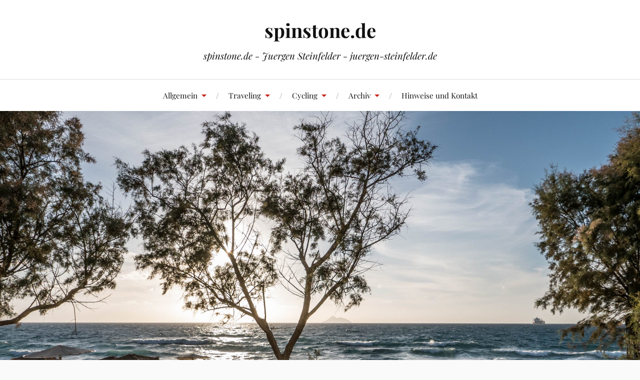

--- FILE ---
content_type: text/html; charset=UTF-8
request_url: https://spinstone.bplaced.net/spin31w/2020/11/16/kreta-2020/
body_size: 16343
content:
<!DOCTYPE html>

<html class="no-js" lang="de">

	<head profile="http://gmpg.org/xfn/11">

		<meta http-equiv="Content-Type" content="text/html; charset=UTF-8" />
		<meta name="viewport" content="width=device-width, initial-scale=1.0, maximum-scale=1.0, user-scalable=no" >

		<title>Kreta 2020 &#8211; spinstone.de</title>
<meta name='robots' content='max-image-preview:large' />
<script>document.documentElement.className = document.documentElement.className.replace("no-js","js");</script>
<link rel="alternate" type="application/rss+xml" title="spinstone.de &raquo; Feed" href="https://spinstone.bplaced.net/spin31w/feed/" />
<link rel="alternate" type="application/rss+xml" title="spinstone.de &raquo; Kommentar-Feed" href="https://spinstone.bplaced.net/spin31w/comments/feed/" />
<link rel="alternate" type="application/rss+xml" title="spinstone.de &raquo; Kreta 2020-Kommentar-Feed" href="https://spinstone.bplaced.net/spin31w/2020/11/16/kreta-2020/feed/" />
<link rel="alternate" title="oEmbed (JSON)" type="application/json+oembed" href="https://spinstone.bplaced.net/spin31w/wp-json/oembed/1.0/embed?url=https%3A%2F%2Fspinstone.bplaced.net%2Fspin31w%2F2020%2F11%2F16%2Fkreta-2020%2F" />
<link rel="alternate" title="oEmbed (XML)" type="text/xml+oembed" href="https://spinstone.bplaced.net/spin31w/wp-json/oembed/1.0/embed?url=https%3A%2F%2Fspinstone.bplaced.net%2Fspin31w%2F2020%2F11%2F16%2Fkreta-2020%2F&#038;format=xml" />
<style id='wp-img-auto-sizes-contain-inline-css' type='text/css'>
img:is([sizes=auto i],[sizes^="auto," i]){contain-intrinsic-size:3000px 1500px}
/*# sourceURL=wp-img-auto-sizes-contain-inline-css */
</style>
<style id='wp-emoji-styles-inline-css' type='text/css'>

	img.wp-smiley, img.emoji {
		display: inline !important;
		border: none !important;
		box-shadow: none !important;
		height: 1em !important;
		width: 1em !important;
		margin: 0 0.07em !important;
		vertical-align: -0.1em !important;
		background: none !important;
		padding: 0 !important;
	}
/*# sourceURL=wp-emoji-styles-inline-css */
</style>
<style id='wp-block-library-inline-css' type='text/css'>
:root{--wp-block-synced-color:#7a00df;--wp-block-synced-color--rgb:122,0,223;--wp-bound-block-color:var(--wp-block-synced-color);--wp-editor-canvas-background:#ddd;--wp-admin-theme-color:#007cba;--wp-admin-theme-color--rgb:0,124,186;--wp-admin-theme-color-darker-10:#006ba1;--wp-admin-theme-color-darker-10--rgb:0,107,160.5;--wp-admin-theme-color-darker-20:#005a87;--wp-admin-theme-color-darker-20--rgb:0,90,135;--wp-admin-border-width-focus:2px}@media (min-resolution:192dpi){:root{--wp-admin-border-width-focus:1.5px}}.wp-element-button{cursor:pointer}:root .has-very-light-gray-background-color{background-color:#eee}:root .has-very-dark-gray-background-color{background-color:#313131}:root .has-very-light-gray-color{color:#eee}:root .has-very-dark-gray-color{color:#313131}:root .has-vivid-green-cyan-to-vivid-cyan-blue-gradient-background{background:linear-gradient(135deg,#00d084,#0693e3)}:root .has-purple-crush-gradient-background{background:linear-gradient(135deg,#34e2e4,#4721fb 50%,#ab1dfe)}:root .has-hazy-dawn-gradient-background{background:linear-gradient(135deg,#faaca8,#dad0ec)}:root .has-subdued-olive-gradient-background{background:linear-gradient(135deg,#fafae1,#67a671)}:root .has-atomic-cream-gradient-background{background:linear-gradient(135deg,#fdd79a,#004a59)}:root .has-nightshade-gradient-background{background:linear-gradient(135deg,#330968,#31cdcf)}:root .has-midnight-gradient-background{background:linear-gradient(135deg,#020381,#2874fc)}:root{--wp--preset--font-size--normal:16px;--wp--preset--font-size--huge:42px}.has-regular-font-size{font-size:1em}.has-larger-font-size{font-size:2.625em}.has-normal-font-size{font-size:var(--wp--preset--font-size--normal)}.has-huge-font-size{font-size:var(--wp--preset--font-size--huge)}.has-text-align-center{text-align:center}.has-text-align-left{text-align:left}.has-text-align-right{text-align:right}.has-fit-text{white-space:nowrap!important}#end-resizable-editor-section{display:none}.aligncenter{clear:both}.items-justified-left{justify-content:flex-start}.items-justified-center{justify-content:center}.items-justified-right{justify-content:flex-end}.items-justified-space-between{justify-content:space-between}.screen-reader-text{border:0;clip-path:inset(50%);height:1px;margin:-1px;overflow:hidden;padding:0;position:absolute;width:1px;word-wrap:normal!important}.screen-reader-text:focus{background-color:#ddd;clip-path:none;color:#444;display:block;font-size:1em;height:auto;left:5px;line-height:normal;padding:15px 23px 14px;text-decoration:none;top:5px;width:auto;z-index:100000}html :where(.has-border-color){border-style:solid}html :where([style*=border-top-color]){border-top-style:solid}html :where([style*=border-right-color]){border-right-style:solid}html :where([style*=border-bottom-color]){border-bottom-style:solid}html :where([style*=border-left-color]){border-left-style:solid}html :where([style*=border-width]){border-style:solid}html :where([style*=border-top-width]){border-top-style:solid}html :where([style*=border-right-width]){border-right-style:solid}html :where([style*=border-bottom-width]){border-bottom-style:solid}html :where([style*=border-left-width]){border-left-style:solid}html :where(img[class*=wp-image-]){height:auto;max-width:100%}:where(figure){margin:0 0 1em}html :where(.is-position-sticky){--wp-admin--admin-bar--position-offset:var(--wp-admin--admin-bar--height,0px)}@media screen and (max-width:600px){html :where(.is-position-sticky){--wp-admin--admin-bar--position-offset:0px}}

/*# sourceURL=wp-block-library-inline-css */
</style><style id='wp-block-paragraph-inline-css' type='text/css'>
.is-small-text{font-size:.875em}.is-regular-text{font-size:1em}.is-large-text{font-size:2.25em}.is-larger-text{font-size:3em}.has-drop-cap:not(:focus):first-letter{float:left;font-size:8.4em;font-style:normal;font-weight:100;line-height:.68;margin:.05em .1em 0 0;text-transform:uppercase}body.rtl .has-drop-cap:not(:focus):first-letter{float:none;margin-left:.1em}p.has-drop-cap.has-background{overflow:hidden}:root :where(p.has-background){padding:1.25em 2.375em}:where(p.has-text-color:not(.has-link-color)) a{color:inherit}p.has-text-align-left[style*="writing-mode:vertical-lr"],p.has-text-align-right[style*="writing-mode:vertical-rl"]{rotate:180deg}
/*# sourceURL=https://spinstone.bplaced.net/spin31w/wp-includes/blocks/paragraph/style.min.css */
</style>
<style id='global-styles-inline-css' type='text/css'>
:root{--wp--preset--aspect-ratio--square: 1;--wp--preset--aspect-ratio--4-3: 4/3;--wp--preset--aspect-ratio--3-4: 3/4;--wp--preset--aspect-ratio--3-2: 3/2;--wp--preset--aspect-ratio--2-3: 2/3;--wp--preset--aspect-ratio--16-9: 16/9;--wp--preset--aspect-ratio--9-16: 9/16;--wp--preset--color--black: #111;--wp--preset--color--cyan-bluish-gray: #abb8c3;--wp--preset--color--white: #fff;--wp--preset--color--pale-pink: #f78da7;--wp--preset--color--vivid-red: #cf2e2e;--wp--preset--color--luminous-vivid-orange: #ff6900;--wp--preset--color--luminous-vivid-amber: #fcb900;--wp--preset--color--light-green-cyan: #7bdcb5;--wp--preset--color--vivid-green-cyan: #00d084;--wp--preset--color--pale-cyan-blue: #8ed1fc;--wp--preset--color--vivid-cyan-blue: #0693e3;--wp--preset--color--vivid-purple: #9b51e0;--wp--preset--color--accent: #CA2017;--wp--preset--color--dark-gray: #333;--wp--preset--color--medium-gray: #555;--wp--preset--color--light-gray: #777;--wp--preset--gradient--vivid-cyan-blue-to-vivid-purple: linear-gradient(135deg,rgb(6,147,227) 0%,rgb(155,81,224) 100%);--wp--preset--gradient--light-green-cyan-to-vivid-green-cyan: linear-gradient(135deg,rgb(122,220,180) 0%,rgb(0,208,130) 100%);--wp--preset--gradient--luminous-vivid-amber-to-luminous-vivid-orange: linear-gradient(135deg,rgb(252,185,0) 0%,rgb(255,105,0) 100%);--wp--preset--gradient--luminous-vivid-orange-to-vivid-red: linear-gradient(135deg,rgb(255,105,0) 0%,rgb(207,46,46) 100%);--wp--preset--gradient--very-light-gray-to-cyan-bluish-gray: linear-gradient(135deg,rgb(238,238,238) 0%,rgb(169,184,195) 100%);--wp--preset--gradient--cool-to-warm-spectrum: linear-gradient(135deg,rgb(74,234,220) 0%,rgb(151,120,209) 20%,rgb(207,42,186) 40%,rgb(238,44,130) 60%,rgb(251,105,98) 80%,rgb(254,248,76) 100%);--wp--preset--gradient--blush-light-purple: linear-gradient(135deg,rgb(255,206,236) 0%,rgb(152,150,240) 100%);--wp--preset--gradient--blush-bordeaux: linear-gradient(135deg,rgb(254,205,165) 0%,rgb(254,45,45) 50%,rgb(107,0,62) 100%);--wp--preset--gradient--luminous-dusk: linear-gradient(135deg,rgb(255,203,112) 0%,rgb(199,81,192) 50%,rgb(65,88,208) 100%);--wp--preset--gradient--pale-ocean: linear-gradient(135deg,rgb(255,245,203) 0%,rgb(182,227,212) 50%,rgb(51,167,181) 100%);--wp--preset--gradient--electric-grass: linear-gradient(135deg,rgb(202,248,128) 0%,rgb(113,206,126) 100%);--wp--preset--gradient--midnight: linear-gradient(135deg,rgb(2,3,129) 0%,rgb(40,116,252) 100%);--wp--preset--font-size--small: 16px;--wp--preset--font-size--medium: 20px;--wp--preset--font-size--large: 24px;--wp--preset--font-size--x-large: 42px;--wp--preset--font-size--normal: 18px;--wp--preset--font-size--larger: 27px;--wp--preset--spacing--20: 0.44rem;--wp--preset--spacing--30: 0.67rem;--wp--preset--spacing--40: 1rem;--wp--preset--spacing--50: 1.5rem;--wp--preset--spacing--60: 2.25rem;--wp--preset--spacing--70: 3.38rem;--wp--preset--spacing--80: 5.06rem;--wp--preset--shadow--natural: 6px 6px 9px rgba(0, 0, 0, 0.2);--wp--preset--shadow--deep: 12px 12px 50px rgba(0, 0, 0, 0.4);--wp--preset--shadow--sharp: 6px 6px 0px rgba(0, 0, 0, 0.2);--wp--preset--shadow--outlined: 6px 6px 0px -3px rgb(255, 255, 255), 6px 6px rgb(0, 0, 0);--wp--preset--shadow--crisp: 6px 6px 0px rgb(0, 0, 0);}:where(.is-layout-flex){gap: 0.5em;}:where(.is-layout-grid){gap: 0.5em;}body .is-layout-flex{display: flex;}.is-layout-flex{flex-wrap: wrap;align-items: center;}.is-layout-flex > :is(*, div){margin: 0;}body .is-layout-grid{display: grid;}.is-layout-grid > :is(*, div){margin: 0;}:where(.wp-block-columns.is-layout-flex){gap: 2em;}:where(.wp-block-columns.is-layout-grid){gap: 2em;}:where(.wp-block-post-template.is-layout-flex){gap: 1.25em;}:where(.wp-block-post-template.is-layout-grid){gap: 1.25em;}.has-black-color{color: var(--wp--preset--color--black) !important;}.has-cyan-bluish-gray-color{color: var(--wp--preset--color--cyan-bluish-gray) !important;}.has-white-color{color: var(--wp--preset--color--white) !important;}.has-pale-pink-color{color: var(--wp--preset--color--pale-pink) !important;}.has-vivid-red-color{color: var(--wp--preset--color--vivid-red) !important;}.has-luminous-vivid-orange-color{color: var(--wp--preset--color--luminous-vivid-orange) !important;}.has-luminous-vivid-amber-color{color: var(--wp--preset--color--luminous-vivid-amber) !important;}.has-light-green-cyan-color{color: var(--wp--preset--color--light-green-cyan) !important;}.has-vivid-green-cyan-color{color: var(--wp--preset--color--vivid-green-cyan) !important;}.has-pale-cyan-blue-color{color: var(--wp--preset--color--pale-cyan-blue) !important;}.has-vivid-cyan-blue-color{color: var(--wp--preset--color--vivid-cyan-blue) !important;}.has-vivid-purple-color{color: var(--wp--preset--color--vivid-purple) !important;}.has-black-background-color{background-color: var(--wp--preset--color--black) !important;}.has-cyan-bluish-gray-background-color{background-color: var(--wp--preset--color--cyan-bluish-gray) !important;}.has-white-background-color{background-color: var(--wp--preset--color--white) !important;}.has-pale-pink-background-color{background-color: var(--wp--preset--color--pale-pink) !important;}.has-vivid-red-background-color{background-color: var(--wp--preset--color--vivid-red) !important;}.has-luminous-vivid-orange-background-color{background-color: var(--wp--preset--color--luminous-vivid-orange) !important;}.has-luminous-vivid-amber-background-color{background-color: var(--wp--preset--color--luminous-vivid-amber) !important;}.has-light-green-cyan-background-color{background-color: var(--wp--preset--color--light-green-cyan) !important;}.has-vivid-green-cyan-background-color{background-color: var(--wp--preset--color--vivid-green-cyan) !important;}.has-pale-cyan-blue-background-color{background-color: var(--wp--preset--color--pale-cyan-blue) !important;}.has-vivid-cyan-blue-background-color{background-color: var(--wp--preset--color--vivid-cyan-blue) !important;}.has-vivid-purple-background-color{background-color: var(--wp--preset--color--vivid-purple) !important;}.has-black-border-color{border-color: var(--wp--preset--color--black) !important;}.has-cyan-bluish-gray-border-color{border-color: var(--wp--preset--color--cyan-bluish-gray) !important;}.has-white-border-color{border-color: var(--wp--preset--color--white) !important;}.has-pale-pink-border-color{border-color: var(--wp--preset--color--pale-pink) !important;}.has-vivid-red-border-color{border-color: var(--wp--preset--color--vivid-red) !important;}.has-luminous-vivid-orange-border-color{border-color: var(--wp--preset--color--luminous-vivid-orange) !important;}.has-luminous-vivid-amber-border-color{border-color: var(--wp--preset--color--luminous-vivid-amber) !important;}.has-light-green-cyan-border-color{border-color: var(--wp--preset--color--light-green-cyan) !important;}.has-vivid-green-cyan-border-color{border-color: var(--wp--preset--color--vivid-green-cyan) !important;}.has-pale-cyan-blue-border-color{border-color: var(--wp--preset--color--pale-cyan-blue) !important;}.has-vivid-cyan-blue-border-color{border-color: var(--wp--preset--color--vivid-cyan-blue) !important;}.has-vivid-purple-border-color{border-color: var(--wp--preset--color--vivid-purple) !important;}.has-vivid-cyan-blue-to-vivid-purple-gradient-background{background: var(--wp--preset--gradient--vivid-cyan-blue-to-vivid-purple) !important;}.has-light-green-cyan-to-vivid-green-cyan-gradient-background{background: var(--wp--preset--gradient--light-green-cyan-to-vivid-green-cyan) !important;}.has-luminous-vivid-amber-to-luminous-vivid-orange-gradient-background{background: var(--wp--preset--gradient--luminous-vivid-amber-to-luminous-vivid-orange) !important;}.has-luminous-vivid-orange-to-vivid-red-gradient-background{background: var(--wp--preset--gradient--luminous-vivid-orange-to-vivid-red) !important;}.has-very-light-gray-to-cyan-bluish-gray-gradient-background{background: var(--wp--preset--gradient--very-light-gray-to-cyan-bluish-gray) !important;}.has-cool-to-warm-spectrum-gradient-background{background: var(--wp--preset--gradient--cool-to-warm-spectrum) !important;}.has-blush-light-purple-gradient-background{background: var(--wp--preset--gradient--blush-light-purple) !important;}.has-blush-bordeaux-gradient-background{background: var(--wp--preset--gradient--blush-bordeaux) !important;}.has-luminous-dusk-gradient-background{background: var(--wp--preset--gradient--luminous-dusk) !important;}.has-pale-ocean-gradient-background{background: var(--wp--preset--gradient--pale-ocean) !important;}.has-electric-grass-gradient-background{background: var(--wp--preset--gradient--electric-grass) !important;}.has-midnight-gradient-background{background: var(--wp--preset--gradient--midnight) !important;}.has-small-font-size{font-size: var(--wp--preset--font-size--small) !important;}.has-medium-font-size{font-size: var(--wp--preset--font-size--medium) !important;}.has-large-font-size{font-size: var(--wp--preset--font-size--large) !important;}.has-x-large-font-size{font-size: var(--wp--preset--font-size--x-large) !important;}
/*# sourceURL=global-styles-inline-css */
</style>

<style id='classic-theme-styles-inline-css' type='text/css'>
/*! This file is auto-generated */
.wp-block-button__link{color:#fff;background-color:#32373c;border-radius:9999px;box-shadow:none;text-decoration:none;padding:calc(.667em + 2px) calc(1.333em + 2px);font-size:1.125em}.wp-block-file__button{background:#32373c;color:#fff;text-decoration:none}
/*# sourceURL=/wp-includes/css/classic-themes.min.css */
</style>
<link rel='stylesheet' id='lovecraft_googlefonts-css' href='https://spinstone.bplaced.net/spin31w/wp-content/themes/lovecraft/assets/css/fonts.css?ver=6.9' type='text/css' media='all' />
<link rel='stylesheet' id='lovecraft_genericons-css' href='https://spinstone.bplaced.net/spin31w/wp-content/themes/lovecraft/assets/css/genericons.min.css?ver=6.9' type='text/css' media='all' />
<link rel='stylesheet' id='lovecraft_style-css' href='https://spinstone.bplaced.net/spin31w/wp-content/themes/lovecraft/style.css?ver=2.1.1' type='text/css' media='all' />
<script type="text/javascript" src="https://spinstone.bplaced.net/spin31w/wp-includes/js/jquery/jquery.min.js?ver=3.7.1" id="jquery-core-js"></script>
<script type="text/javascript" src="https://spinstone.bplaced.net/spin31w/wp-includes/js/jquery/jquery-migrate.min.js?ver=3.4.1" id="jquery-migrate-js"></script>
<script type="text/javascript" src="https://spinstone.bplaced.net/spin31w/wp-content/themes/lovecraft/assets/js/doubletaptogo.min.js?ver=1" id="lovecraft_doubletap-js"></script>
<link rel="https://api.w.org/" href="https://spinstone.bplaced.net/spin31w/wp-json/" /><link rel="alternate" title="JSON" type="application/json" href="https://spinstone.bplaced.net/spin31w/wp-json/wp/v2/posts/526" /><link rel="EditURI" type="application/rsd+xml" title="RSD" href="https://spinstone.bplaced.net/spin31w/xmlrpc.php?rsd" />
<meta name="generator" content="WordPress 6.9" />
<link rel="canonical" href="https://spinstone.bplaced.net/spin31w/2020/11/16/kreta-2020/" />
<link rel='shortlink' href='https://spinstone.bplaced.net/spin31w/?p=526' />
<link rel="icon" href="https://spinstone.bplaced.net/spin31w/wp-content/uploads/2020/07/cropped-head01-2-32x32.jpg" sizes="32x32" />
<link rel="icon" href="https://spinstone.bplaced.net/spin31w/wp-content/uploads/2020/07/cropped-head01-2-192x192.jpg" sizes="192x192" />
<link rel="apple-touch-icon" href="https://spinstone.bplaced.net/spin31w/wp-content/uploads/2020/07/cropped-head01-2-180x180.jpg" />
<meta name="msapplication-TileImage" content="https://spinstone.bplaced.net/spin31w/wp-content/uploads/2020/07/cropped-head01-2-270x270.jpg" />

	<link rel='stylesheet' id='shariffcss-css' href='https://spinstone.bplaced.net/spin31w/wp-content/plugins/shariff/css/shariff.min.css?ver=4.6.15' type='text/css' media='all' />
</head>

	<body class="wp-singular post-template-default single single-post postid-526 single-format-standard wp-theme-lovecraft has-featured-image show-mobile-sidebar">

		
		<a class="skip-link button" href="#site-content">Zum Inhalt springen</a>

		<header class="header-wrapper">

			<div class="header section bg-white small-padding">

				<div class="section-inner group">

					
						<div class="blog-title">
							<a href="https://spinstone.bplaced.net/spin31w" rel="home">spinstone.de</a>
						</div>
					
													<h4 class="blog-tagline">spinstone.de  - Juergen Steinfelder - juergen-steinfelder.de</h4>
											
					
				</div><!-- .section-inner -->

			</div><!-- .header -->

			<div class="toggles group">

				<button type="button" class="nav-toggle toggle">
					<div class="bar"></div>
					<div class="bar"></div>
					<div class="bar"></div>
					<span class="screen-reader-text">Mobil-Menü umschalten</span>
				</button>

				<button type="button" class="search-toggle toggle">
					<div class="genericon genericon-search"></div>
					<span class="screen-reader-text">Suchfeld umschalten</span>
				</button>

			</div><!-- .toggles -->

		</header><!-- .header-wrapper -->

		<div class="navigation bg-white no-padding">

			<div class="section-inner group">

				<ul class="mobile-menu">

					<li id="menu-item-95" class="menu-item menu-item-type-taxonomy menu-item-object-category menu-item-has-children menu-item-95"><a href="https://spinstone.bplaced.net/spin31w/category/allgemein/">Allgemein</a>
<ul class="sub-menu">
	<li id="menu-item-480" class="menu-item menu-item-type-taxonomy menu-item-object-category menu-item-480"><a href="https://spinstone.bplaced.net/spin31w/category/allgemein/spielwiese/">Spielwiese</a></li>
</ul>
</li>
<li id="menu-item-92" class="menu-item menu-item-type-taxonomy menu-item-object-category current-post-ancestor current-menu-parent current-post-parent menu-item-has-children menu-item-92"><a href="https://spinstone.bplaced.net/spin31w/category/travelling/">Traveling</a>
<ul class="sub-menu">
	<li id="menu-item-200" class="menu-item menu-item-type-taxonomy menu-item-object-category menu-item-200"><a href="https://spinstone.bplaced.net/spin31w/category/travelling/africa/">Africa</a></li>
	<li id="menu-item-201" class="menu-item menu-item-type-taxonomy menu-item-object-category menu-item-201"><a href="https://spinstone.bplaced.net/spin31w/category/travelling/america/">America</a></li>
	<li id="menu-item-202" class="menu-item menu-item-type-taxonomy menu-item-object-category current-post-ancestor current-menu-parent current-post-parent menu-item-202"><a href="https://spinstone.bplaced.net/spin31w/category/travelling/europe/">Europe</a></li>
</ul>
</li>
<li id="menu-item-76" class="menu-item menu-item-type-taxonomy menu-item-object-category menu-item-has-children menu-item-76"><a href="https://spinstone.bplaced.net/spin31w/category/cycling/">Cycling</a>
<ul class="sub-menu">
	<li id="menu-item-265" class="menu-item menu-item-type-taxonomy menu-item-object-category menu-item-265"><a href="https://spinstone.bplaced.net/spin31w/category/cycling/indoor-cycling/">Indoor Cycling</a></li>
	<li id="menu-item-266" class="menu-item menu-item-type-taxonomy menu-item-object-category menu-item-266"><a href="https://spinstone.bplaced.net/spin31w/category/cycling/long-distance-cyling/">Long Distance Cyling</a></li>
	<li id="menu-item-267" class="menu-item menu-item-type-taxonomy menu-item-object-category menu-item-267"><a href="https://spinstone.bplaced.net/spin31w/category/cycling/training-weeks/">Training Weeks</a></li>
	<li id="menu-item-419" class="menu-item menu-item-type-post_type menu-item-object-post menu-item-419"><a href="https://spinstone.bplaced.net/spin31w/2020/07/30/von-unterwegs/">Von unterwegs…</a></li>
	<li id="menu-item-420" class="menu-item menu-item-type-taxonomy menu-item-object-category menu-item-420"><a href="https://spinstone.bplaced.net/spin31w/category/cycling/strava/">Aktivitäten mit Strava</a></li>
</ul>
</li>
<li id="menu-item-96" class="menu-item menu-item-type-taxonomy menu-item-object-category menu-item-has-children menu-item-96"><a href="https://spinstone.bplaced.net/spin31w/category/texte-und-sonstiges/">Archiv</a>
<ul class="sub-menu">
	<li id="menu-item-367" class="menu-item menu-item-type-custom menu-item-object-custom menu-item-367"><a href="https://spinstone2010.blogspot.com/">Alter Blog</a></li>
	<li id="menu-item-349" class="menu-item menu-item-type-taxonomy menu-item-object-category menu-item-349"><a href="https://spinstone.bplaced.net/spin31w/category/texte-und-sonstiges/fotoarchiv/">Fotoarchiv</a></li>
</ul>
</li>
<li id="menu-item-342" class="menu-item menu-item-type-post_type menu-item-object-page menu-item-342"><a href="https://spinstone.bplaced.net/spin31w/hinweise/">Hinweise und Kontakt</a></li>

				</ul>

				<div class="mobile-search">
					
<form method="get" class="search-form" id="search-form-696a879640c38" action="https://spinstone.bplaced.net/spin31w/">
	<input type="search" class="search-field" placeholder="Suche …" name="s" id="s-696a879640c39" />
	<button type="submit" class="search-button"><div class="genericon genericon-search"></div><span class="screen-reader-text">Suchen</span></button>
</form>
				</div><!-- .mobile-search -->

				<ul class="main-menu">

					<li class="menu-item menu-item-type-taxonomy menu-item-object-category menu-item-has-children menu-item-95"><a href="https://spinstone.bplaced.net/spin31w/category/allgemein/">Allgemein</a>
<ul class="sub-menu">
	<li class="menu-item menu-item-type-taxonomy menu-item-object-category menu-item-480"><a href="https://spinstone.bplaced.net/spin31w/category/allgemein/spielwiese/">Spielwiese</a></li>
</ul>
</li>
<li class="menu-item menu-item-type-taxonomy menu-item-object-category current-post-ancestor current-menu-parent current-post-parent menu-item-has-children menu-item-92"><a href="https://spinstone.bplaced.net/spin31w/category/travelling/">Traveling</a>
<ul class="sub-menu">
	<li class="menu-item menu-item-type-taxonomy menu-item-object-category menu-item-200"><a href="https://spinstone.bplaced.net/spin31w/category/travelling/africa/">Africa</a></li>
	<li class="menu-item menu-item-type-taxonomy menu-item-object-category menu-item-201"><a href="https://spinstone.bplaced.net/spin31w/category/travelling/america/">America</a></li>
	<li class="menu-item menu-item-type-taxonomy menu-item-object-category current-post-ancestor current-menu-parent current-post-parent menu-item-202"><a href="https://spinstone.bplaced.net/spin31w/category/travelling/europe/">Europe</a></li>
</ul>
</li>
<li class="menu-item menu-item-type-taxonomy menu-item-object-category menu-item-has-children menu-item-76"><a href="https://spinstone.bplaced.net/spin31w/category/cycling/">Cycling</a>
<ul class="sub-menu">
	<li class="menu-item menu-item-type-taxonomy menu-item-object-category menu-item-265"><a href="https://spinstone.bplaced.net/spin31w/category/cycling/indoor-cycling/">Indoor Cycling</a></li>
	<li class="menu-item menu-item-type-taxonomy menu-item-object-category menu-item-266"><a href="https://spinstone.bplaced.net/spin31w/category/cycling/long-distance-cyling/">Long Distance Cyling</a></li>
	<li class="menu-item menu-item-type-taxonomy menu-item-object-category menu-item-267"><a href="https://spinstone.bplaced.net/spin31w/category/cycling/training-weeks/">Training Weeks</a></li>
	<li class="menu-item menu-item-type-post_type menu-item-object-post menu-item-419"><a href="https://spinstone.bplaced.net/spin31w/2020/07/30/von-unterwegs/">Von unterwegs…</a></li>
	<li class="menu-item menu-item-type-taxonomy menu-item-object-category menu-item-420"><a href="https://spinstone.bplaced.net/spin31w/category/cycling/strava/">Aktivitäten mit Strava</a></li>
</ul>
</li>
<li class="menu-item menu-item-type-taxonomy menu-item-object-category menu-item-has-children menu-item-96"><a href="https://spinstone.bplaced.net/spin31w/category/texte-und-sonstiges/">Archiv</a>
<ul class="sub-menu">
	<li class="menu-item menu-item-type-custom menu-item-object-custom menu-item-367"><a href="https://spinstone2010.blogspot.com/">Alter Blog</a></li>
	<li class="menu-item menu-item-type-taxonomy menu-item-object-category menu-item-349"><a href="https://spinstone.bplaced.net/spin31w/category/texte-und-sonstiges/fotoarchiv/">Fotoarchiv</a></li>
</ul>
</li>
<li class="menu-item menu-item-type-post_type menu-item-object-page menu-item-342"><a href="https://spinstone.bplaced.net/spin31w/hinweise/">Hinweise und Kontakt</a></li>

				</ul><!-- .main-menu -->

			</div><!-- .section-inner -->

		</div><!-- .navigation -->

		
			<figure class="header-image bg-image" style="background-image: url( https://spinstone.bplaced.net/spin31w/wp-content/uploads/2020/11/50608875498_f7873e1bc5_o-scaled.jpg );">
				<img width="1280" height="961" src="https://spinstone.bplaced.net/spin31w/wp-content/uploads/2020/11/50608875498_f7873e1bc5_o-scaled.jpg" class="attachment-post-image-cover size-post-image-cover wp-post-image" alt="" decoding="async" fetchpriority="high" srcset="https://spinstone.bplaced.net/spin31w/wp-content/uploads/2020/11/50608875498_f7873e1bc5_o-scaled.jpg 2560w, https://spinstone.bplaced.net/spin31w/wp-content/uploads/2020/11/50608875498_f7873e1bc5_o-300x225.jpg 300w, https://spinstone.bplaced.net/spin31w/wp-content/uploads/2020/11/50608875498_f7873e1bc5_o-1024x769.jpg 1024w, https://spinstone.bplaced.net/spin31w/wp-content/uploads/2020/11/50608875498_f7873e1bc5_o-768x577.jpg 768w, https://spinstone.bplaced.net/spin31w/wp-content/uploads/2020/11/50608875498_f7873e1bc5_o-1536x1153.jpg 1536w, https://spinstone.bplaced.net/spin31w/wp-content/uploads/2020/11/50608875498_f7873e1bc5_o-2048x1538.jpg 2048w, https://spinstone.bplaced.net/spin31w/wp-content/uploads/2020/11/50608875498_f7873e1bc5_o-640x480.jpg 640w" sizes="(max-width: 1280px) 100vw, 1280px" />			</figure>

		
		<main id="site-content">
<div class="wrapper section">

	<div class="section-inner group">

		<div class="content">

			
					<article id="post-526" class="post single post-526 type-post status-publish format-standard has-post-thumbnail hentry category-europe category-kreta-europe category-travelling">

						<div class="post-inner">

							<div class="post-header">

								<h1 class="post-title"><a href="https://spinstone.bplaced.net/spin31w/2020/11/16/kreta-2020/">Kreta 2020</a></h1>

										
		<div class="post-meta">

			<p class="post-author"><span>von </span><a href="https://spinstone.bplaced.net/spin31w/author/admin/" title="Beiträge von spinstone" rel="author">spinstone</a></p>

			<p class="post-date"><span>am </span><a href="https://spinstone.bplaced.net/spin31w/2020/11/16/kreta-2020/">16. November 2020</a></p>

							<p class="post-categories"><span>in </span><a href="https://spinstone.bplaced.net/spin31w/category/travelling/europe/" rel="category tag">Europe</a>, <a href="https://spinstone.bplaced.net/spin31w/category/travelling/europe/kreta-europe/" rel="category tag">Kreta</a>, <a href="https://spinstone.bplaced.net/spin31w/category/travelling/" rel="category tag">Traveling</a></p>
			
			
		</div><!-- .post-meta -->

		
							</div><!-- .post-header -->

							
								<div class="post-content entry-content">

									
<p>1 Woche Kreta kurz vor Saisonende und dem erneuten Lockdown vom 24.10. bis 31.10. &#8211; spontan gebucht, Flug, Hotel und Mietwagen.<br><br>Keine Rundreise wie urspünglich für Mai geplant (und storniert wg. der Pandemie), sondern Aufenthalt in Kalamaki mir Ausflügen nach Matala (angenehm leer), Lentas und Agia Galini und Kurzbesuch der schönen Taverne Agios Georgios direkt am Strand ein paar km westlich.<br><br>Fotoalbum auf <a href="https://flic.kr/s/aHsmScfPdW">flickr </a>(wird ergänzt)<br><br></p>
<div class="shariff shariff-align-flex-start shariff-widget-align-flex-start"><ul class="shariff-buttons theme-round orientation-horizontal buttonsize-small"><li class="shariff-button twitter shariff-nocustomcolor" style="background-color:#595959"><a href="https://twitter.com/share?url=https%3A%2F%2Fspinstone.bplaced.net%2Fspin31w%2F2020%2F11%2F16%2Fkreta-2020%2F&text=Kreta%202020" title="Bei X teilen" aria-label="Bei X teilen" role="button" rel="noopener nofollow" class="shariff-link" style="; background-color:#000; color:#fff" target="_blank"><span class="shariff-icon" style=""><svg width="32px" height="20px" xmlns="http://www.w3.org/2000/svg" viewBox="0 0 24 24"><path fill="#000" d="M14.258 10.152L23.176 0h-2.113l-7.747 8.813L7.133 0H0l9.352 13.328L0 23.973h2.113l8.176-9.309 6.531 9.309h7.133zm-2.895 3.293l-.949-1.328L2.875 1.56h3.246l6.086 8.523.945 1.328 7.91 11.078h-3.246zm0 0"/></svg></span></a></li><li class="shariff-button facebook shariff-nocustomcolor" style="background-color:#4273c8"><a href="https://www.facebook.com/sharer/sharer.php?u=https%3A%2F%2Fspinstone.bplaced.net%2Fspin31w%2F2020%2F11%2F16%2Fkreta-2020%2F" title="Bei Facebook teilen" aria-label="Bei Facebook teilen" role="button" rel="nofollow" class="shariff-link" style="; background-color:#3b5998; color:#fff" target="_blank"><span class="shariff-icon" style=""><svg width="32px" height="20px" xmlns="http://www.w3.org/2000/svg" viewBox="0 0 18 32"><path fill="#3b5998" d="M17.1 0.2v4.7h-2.8q-1.5 0-2.1 0.6t-0.5 1.9v3.4h5.2l-0.7 5.3h-4.5v13.6h-5.5v-13.6h-4.5v-5.3h4.5v-3.9q0-3.3 1.9-5.2t5-1.8q2.6 0 4.1 0.2z"/></svg></span></a></li><li class="shariff-button whatsapp shariff-nocustomcolor" style="background-color:#5cbe4a"><a href="https://api.whatsapp.com/send?text=https%3A%2F%2Fspinstone.bplaced.net%2Fspin31w%2F2020%2F11%2F16%2Fkreta-2020%2F%20Kreta%202020" title="Bei Whatsapp teilen" aria-label="Bei Whatsapp teilen" role="button" rel="noopener nofollow" class="shariff-link" style="; background-color:#34af23; color:#fff" target="_blank"><span class="shariff-icon" style=""><svg width="32px" height="20px" xmlns="http://www.w3.org/2000/svg" viewBox="0 0 32 32"><path fill="#34af23" d="M17.6 17.4q0.2 0 1.7 0.8t1.6 0.9q0 0.1 0 0.3 0 0.6-0.3 1.4-0.3 0.7-1.3 1.2t-1.8 0.5q-1 0-3.4-1.1-1.7-0.8-3-2.1t-2.6-3.3q-1.3-1.9-1.3-3.5v-0.1q0.1-1.6 1.3-2.8 0.4-0.4 0.9-0.4 0.1 0 0.3 0t0.3 0q0.3 0 0.5 0.1t0.3 0.5q0.1 0.4 0.6 1.6t0.4 1.3q0 0.4-0.6 1t-0.6 0.8q0 0.1 0.1 0.3 0.6 1.3 1.8 2.4 1 0.9 2.7 1.8 0.2 0.1 0.4 0.1 0.3 0 1-0.9t0.9-0.9zM14 26.9q2.3 0 4.3-0.9t3.6-2.4 2.4-3.6 0.9-4.3-0.9-4.3-2.4-3.6-3.6-2.4-4.3-0.9-4.3 0.9-3.6 2.4-2.4 3.6-0.9 4.3q0 3.6 2.1 6.6l-1.4 4.2 4.3-1.4q2.8 1.9 6.2 1.9zM14 2.2q2.7 0 5.2 1.1t4.3 2.9 2.9 4.3 1.1 5.2-1.1 5.2-2.9 4.3-4.3 2.9-5.2 1.1q-3.5 0-6.5-1.7l-7.4 2.4 2.4-7.2q-1.9-3.2-1.9-6.9 0-2.7 1.1-5.2t2.9-4.3 4.3-2.9 5.2-1.1z"/></svg></span></a></li><li class="shariff-button tumblr shariff-nocustomcolor" style="background-color:#529ecc"><a href="https://www.tumblr.com/widgets/share/tool?posttype=link&canonicalUrl=https%3A%2F%2Fspinstone.bplaced.net%2Fspin31w%2F2020%2F11%2F16%2Fkreta-2020%2F&tags=spinstone.bplaced.net" title="Bei tumblr teilen" aria-label="Bei tumblr teilen" role="button" rel="noopener nofollow" class="shariff-link" style="; background-color:#36465d; color:#fff" target="_blank"><span class="shariff-icon" style=""><svg width="32px" height="20px" xmlns="http://www.w3.org/2000/svg" viewBox="0 0 32 32"><path fill="#36465d" d="M18 14l0 7.3c0 1.9 0 2.9 0.2 3.5 0.2 0.5 0.7 1.1 1.2 1.4 0.7 0.4 1.5 0.6 2.4 0.6 1.6 0 2.6-0.2 4.2-1.3v4.8c-1.4 0.6-2.6 1-3.7 1.3-1.1 0.3-2.3 0.4-3.6 0.4-1.5 0-2.3-0.2-3.4-0.6-1.1-0.4-2.1-0.9-2.9-1.6-0.8-0.7-1.3-1.4-1.7-2.2s-0.5-1.9-0.5-3.4v-11.2h-4.3v-4.5c1.3-0.4 2.7-1 3.6-1.8 0.9-0.8 1.6-1.7 2.2-2.7 0.5-1.1 0.9-2.4 1.1-4.1h5.2l0 8h8v6h-8z"/></svg></span></a></li><li class="shariff-button mailto shariff-nocustomcolor" style="background-color:#a8a8a8"><a href="mailto:?body=https%3A%2F%2Fspinstone.bplaced.net%2Fspin31w%2F2020%2F11%2F16%2Fkreta-2020%2F&subject=Kreta%202020" title="Per E-Mail versenden" aria-label="Per E-Mail versenden" role="button" rel="noopener nofollow" class="shariff-link" style="; background-color:#999; color:#fff"><span class="shariff-icon" style=""><svg width="32px" height="20px" xmlns="http://www.w3.org/2000/svg" viewBox="0 0 32 32"><path fill="#999" d="M32 12.7v14.2q0 1.2-0.8 2t-2 0.9h-26.3q-1.2 0-2-0.9t-0.8-2v-14.2q0.8 0.9 1.8 1.6 6.5 4.4 8.9 6.1 1 0.8 1.6 1.2t1.7 0.9 2 0.4h0.1q0.9 0 2-0.4t1.7-0.9 1.6-1.2q3-2.2 8.9-6.1 1-0.7 1.8-1.6zM32 7.4q0 1.4-0.9 2.7t-2.2 2.2q-6.7 4.7-8.4 5.8-0.2 0.1-0.7 0.5t-1 0.7-0.9 0.6-1.1 0.5-0.9 0.2h-0.1q-0.4 0-0.9-0.2t-1.1-0.5-0.9-0.6-1-0.7-0.7-0.5q-1.6-1.1-4.7-3.2t-3.6-2.6q-1.1-0.7-2.1-2t-1-2.5q0-1.4 0.7-2.3t2.1-0.9h26.3q1.2 0 2 0.8t0.9 2z"/></svg></span></a></li><li class="shariff-button info shariff-nocustomcolor" style="background-color:#eee"><a href="http://ct.de/-2467514" title="Weitere Informationen" aria-label="Weitere Informationen" role="button" rel="noopener " class="shariff-link" style="; background-color:#fff; color:#fff" target="_blank"><span class="shariff-icon" style=""><svg width="32px" height="20px" xmlns="http://www.w3.org/2000/svg" viewBox="0 0 11 32"><path fill="#999" d="M11.4 24v2.3q0 0.5-0.3 0.8t-0.8 0.4h-9.1q-0.5 0-0.8-0.4t-0.4-0.8v-2.3q0-0.5 0.4-0.8t0.8-0.4h1.1v-6.8h-1.1q-0.5 0-0.8-0.4t-0.4-0.8v-2.3q0-0.5 0.4-0.8t0.8-0.4h6.8q0.5 0 0.8 0.4t0.4 0.8v10.3h1.1q0.5 0 0.8 0.4t0.3 0.8zM9.2 3.4v3.4q0 0.5-0.4 0.8t-0.8 0.4h-4.6q-0.4 0-0.8-0.4t-0.4-0.8v-3.4q0-0.4 0.4-0.8t0.8-0.4h4.6q0.5 0 0.8 0.4t0.4 0.8z"/></svg></span></a></li></ul></div>
								</div><!-- .post-content -->

								
						</div><!-- .post-inner -->

						
								<div class="post-navigation">
									<div class="post-navigation-inner group">

																					<div class="post-nav-prev">
												<p>Zurück</p>
												<h4><a href="https://spinstone.bplaced.net/spin31w/2020/10/14/samos-2020/">Samos 2020</a></h4>
											</div>
																				
																					<div class="post-nav-next">
												<p>Nächster Beitrag</p>
												<h4><a href="https://spinstone.bplaced.net/spin31w/2020/11/19/namibia-mix/">Namibia Mix</a></h4>
											</div>
										
									</div><!-- .post-navigation-inner -->
								</div><!-- .post-navigation -->

								<div class="respond-container">	<div id="respond" class="comment-respond">
		<h3 id="reply-title" class="comment-reply-title">Schreibe einen Kommentar <small><a rel="nofollow" id="cancel-comment-reply-link" href="/spin31w/2020/11/16/kreta-2020/#respond" style="display:none;">Antwort abbrechen</a></small></h3><form action="https://spinstone.bplaced.net/spin31w/wp-comments-post.php" method="post" id="commentform" class="comment-form"><p class="comment-notes"><span id="email-notes">Deine E-Mail-Adresse wird nicht veröffentlicht.</span> <span class="required-field-message">Erforderliche Felder sind mit <span class="required">*</span> markiert</span></p><p class="comment-form-comment"><label for="comment">Kommentar <span class="required">*</span></label> <textarea id="comment" name="comment" cols="45" rows="8" maxlength="65525" required="required"></textarea></p><p class="comment-form-author"><label for="author">Name <span class="required">*</span></label> <input id="author" name="author" type="text" value="" size="30" maxlength="245" autocomplete="name" required="required" /></p>
<p class="comment-form-email"><label for="email">E-Mail-Adresse <span class="required">*</span></label> <input id="email" name="email" type="text" value="" size="30" maxlength="100" aria-describedby="email-notes" autocomplete="email" required="required" /></p>
<p class="comment-form-url"><label for="url">Website</label> <input id="url" name="url" type="text" value="" size="30" maxlength="200" autocomplete="url" /></p>
<p class="comment-form-cookies-consent"><input id="wp-comment-cookies-consent" name="wp-comment-cookies-consent" type="checkbox" value="yes" /> <label for="wp-comment-cookies-consent">Meinen Namen, meine E-Mail-Adresse und meine Website in diesem Browser für die nächste Kommentierung speichern.</label></p>
<p class="form-submit"><input name="submit" type="submit" id="submit" class="submit" value="Kommentar abschicken" /> <input type='hidden' name='comment_post_ID' value='526' id='comment_post_ID' />
<input type='hidden' name='comment_parent' id='comment_parent' value='0' />
</p><p style="display: none;"><input type="hidden" id="akismet_comment_nonce" name="akismet_comment_nonce" value="bf6aca1de1" /></p><p style="display: none !important;" class="akismet-fields-container" data-prefix="ak_"><label>&#916;<textarea name="ak_hp_textarea" cols="45" rows="8" maxlength="100"></textarea></label><input type="hidden" id="ak_js_1" name="ak_js" value="183"/><script>document.getElementById( "ak_js_1" ).setAttribute( "value", ( new Date() ).getTime() );</script></p></form>	</div><!-- #respond -->
	</div><!-- .respond-container -->
					</article><!-- .post -->

					
		</div><!-- .content -->

					<aside class="sidebar">

	<div id="search-4" class="widget widget_search"><div class="widget-content">
<form method="get" class="search-form" id="search-form-696a879642c45" action="https://spinstone.bplaced.net/spin31w/">
	<input type="search" class="search-field" placeholder="Suche …" name="s" id="s-696a879642c46" />
	<button type="submit" class="search-button"><div class="genericon genericon-search"></div><span class="screen-reader-text">Suchen</span></button>
</form>
</div></div><div id="widget_lovecraft_recent_posts-3" class="widget Widget_Lovecraft_Recent_Posts"><div class="widget-content">
				<ul class="lovecraft-widget-list">

					
						<li class="group">

							<a href="https://spinstone.bplaced.net/spin31w/2023/10/31/irland-2023/">

								<div class="post-icon">

									<img width="150" height="150" src="https://spinstone.bplaced.net/spin31w/wp-content/uploads/2023/10/53262897398_a265804530_o-150x150.jpg" class="attachment-thumbnail size-thumbnail wp-post-image" alt="" decoding="async" loading="lazy" srcset="https://spinstone.bplaced.net/spin31w/wp-content/uploads/2023/10/53262897398_a265804530_o-150x150.jpg 150w, https://spinstone.bplaced.net/spin31w/wp-content/uploads/2023/10/53262897398_a265804530_o-88x88.jpg 88w" sizes="auto, (max-width: 150px) 100vw, 150px" />
								</div>

								<div class="inner">
									<p class="title">Irland 2023 + 2024</p>
									<p class="meta">31. Oktober 2023</p>
								</div>

							</a>

						</li>

						
						<li class="group">

							<a href="https://spinstone.bplaced.net/spin31w/2023/07/20/dortmund-und-umgebung/">

								<div class="post-icon">

									
										<div class="genericon genericon-standard"></div>

									
								</div>

								<div class="inner">
									<p class="title">Dortmund und Umgebung</p>
									<p class="meta">20. Juli 2023</p>
								</div>

							</a>

						</li>

						
						<li class="group">

							<a href="https://spinstone.bplaced.net/spin31w/2023/06/19/lake-garda-2023/">

								<div class="post-icon">

									<img width="150" height="150" src="https://spinstone.bplaced.net/spin31w/wp-content/uploads/2023/06/PXL_20230509_183145827.NIGHT_-150x150.jpg" class="attachment-thumbnail size-thumbnail wp-post-image" alt="" decoding="async" loading="lazy" srcset="https://spinstone.bplaced.net/spin31w/wp-content/uploads/2023/06/PXL_20230509_183145827.NIGHT_-150x150.jpg 150w, https://spinstone.bplaced.net/spin31w/wp-content/uploads/2023/06/PXL_20230509_183145827.NIGHT_-88x88.jpg 88w" sizes="auto, (max-width: 150px) 100vw, 150px" />
								</div>

								<div class="inner">
									<p class="title">Lake Garda 2023</p>
									<p class="meta">19. Juni 2023</p>
								</div>

							</a>

						</li>

						
						<li class="group">

							<a href="https://spinstone.bplaced.net/spin31w/2023/04/14/usa-mix/">

								<div class="post-icon">

									<img width="150" height="150" src="https://spinstone.bplaced.net/spin31w/wp-content/uploads/2021/04/27669497532_6ff890de6a_o-150x150.jpg" class="attachment-thumbnail size-thumbnail wp-post-image" alt="" decoding="async" loading="lazy" srcset="https://spinstone.bplaced.net/spin31w/wp-content/uploads/2021/04/27669497532_6ff890de6a_o-150x150.jpg 150w, https://spinstone.bplaced.net/spin31w/wp-content/uploads/2021/04/27669497532_6ff890de6a_o-100x100.jpg 100w" sizes="auto, (max-width: 150px) 100vw, 150px" />
								</div>

								<div class="inner">
									<p class="title">USA Mix</p>
									<p class="meta">14. April 2023</p>
								</div>

							</a>

						</li>

						
						<li class="group">

							<a href="https://spinstone.bplaced.net/spin31w/2022/12/24/fuerteventura-2022/">

								<div class="post-icon">

									<img width="150" height="150" src="https://spinstone.bplaced.net/spin31w/wp-content/uploads/2022/12/52583256786_3d67c60947_o-150x150.jpg" class="attachment-thumbnail size-thumbnail wp-post-image" alt="" decoding="async" loading="lazy" srcset="https://spinstone.bplaced.net/spin31w/wp-content/uploads/2022/12/52583256786_3d67c60947_o-150x150.jpg 150w, https://spinstone.bplaced.net/spin31w/wp-content/uploads/2022/12/52583256786_3d67c60947_o-88x88.jpg 88w" sizes="auto, (max-width: 150px) 100vw, 150px" />
								</div>

								<div class="inner">
									<p class="title">Fuerteventura 2022</p>
									<p class="meta">24. Dezember 2022</p>
								</div>

							</a>

						</li>

						
				</ul>

			</div></div><div id="widget_lovecraft_recent_comments-3" class="widget Widget_Lovecraft_Recent_Comments"><div class="widget-content">
			<ul class="lovecraft-widget-list">

				
						<li class="group">

							<a href="https://spinstone.bplaced.net/spin31w/1981/10/22/irland-1981/#comment-8">

								<div class="post-icon">
									<img alt='' src='https://secure.gravatar.com/avatar/fb9bde01b67fd0b242ecdf8436c6710e4e39fe9db4b4b13ff4e4bbe3a2c4ae87?s=100&#038;d=mm&#038;r=g' srcset='https://secure.gravatar.com/avatar/fb9bde01b67fd0b242ecdf8436c6710e4e39fe9db4b4b13ff4e4bbe3a2c4ae87?s=200&#038;d=mm&#038;r=g 2x' class='avatar avatar-100 photo' height='100' width='100' loading='lazy' decoding='async'/>								</div>

								<div class="inner">
									<p class="title"><span>spinstone</span></p>
									<p class="excerpt">"Historischer Beitrag von RTE über die Besetzung von Free Derry durch die britische ..."</p>
								</div>

							</a>

						</li>

						
						<li class="group">

							<a href="https://spinstone.bplaced.net/spin31w/2020/07/30/von-unterwegs/#comment-7">

								<div class="post-icon">
									<img alt='' src='https://secure.gravatar.com/avatar/fb9bde01b67fd0b242ecdf8436c6710e4e39fe9db4b4b13ff4e4bbe3a2c4ae87?s=100&#038;d=mm&#038;r=g' srcset='https://secure.gravatar.com/avatar/fb9bde01b67fd0b242ecdf8436c6710e4e39fe9db4b4b13ff4e4bbe3a2c4ae87?s=200&#038;d=mm&#038;r=g 2x' class='avatar avatar-100 photo' height='100' width='100' loading='lazy' decoding='async'/>								</div>

								<div class="inner">
									<p class="title"><span>spinstone</span></p>
									<p class="excerpt">"Link zu meinem Profil auf Strava:  https://www.strava.com/athletes/7195231 "</p>
								</div>

							</a>

						</li>

						
						<li class="group">

							<a href="https://spinstone.bplaced.net/spin31w/2020/07/30/von-unterwegs/#comment-6">

								<div class="post-icon">
									<img alt='' src='https://secure.gravatar.com/avatar/fb9bde01b67fd0b242ecdf8436c6710e4e39fe9db4b4b13ff4e4bbe3a2c4ae87?s=100&#038;d=mm&#038;r=g' srcset='https://secure.gravatar.com/avatar/fb9bde01b67fd0b242ecdf8436c6710e4e39fe9db4b4b13ff4e4bbe3a2c4ae87?s=200&#038;d=mm&#038;r=g 2x' class='avatar avatar-100 photo' height='100' width='100' loading='lazy' decoding='async'/>								</div>

								<div class="inner">
									<p class="title"><span>spinstone</span></p>
									<p class="excerpt">"test "</p>
								</div>

							</a>

						</li>

						
			</ul>

			</div></div><div id="categories-6" class="widget widget_categories"><div class="widget-content"><h3 class="widget-title">Kategorien</h3>
			<ul>
					<li class="cat-item cat-item-25"><a href="https://spinstone.bplaced.net/spin31w/category/travelling/africa/">Africa</a>
</li>
	<li class="cat-item cat-item-66"><a href="https://spinstone.bplaced.net/spin31w/category/cycling/strava/">Aktivitäten mit Strava</a>
</li>
	<li class="cat-item cat-item-1"><a href="https://spinstone.bplaced.net/spin31w/category/allgemein/">Allgemein</a>
</li>
	<li class="cat-item cat-item-23"><a href="https://spinstone.bplaced.net/spin31w/category/travelling/america/">America</a>
</li>
	<li class="cat-item cat-item-18"><a href="https://spinstone.bplaced.net/spin31w/category/texte-und-sonstiges/archiv/">Archiv</a>
</li>
	<li class="cat-item cat-item-45"><a href="https://spinstone.bplaced.net/spin31w/category/travelling/europe/germany/berlin-2013/">Berlin 2013</a>
</li>
	<li class="cat-item cat-item-46"><a href="https://spinstone.bplaced.net/spin31w/category/travelling/europe/germany/berlin-2014/">Berlin 2014</a>
</li>
	<li class="cat-item cat-item-42"><a href="https://spinstone.bplaced.net/spin31w/category/travelling/america/canada-2004/">Canada 2004</a>
</li>
	<li class="cat-item cat-item-22"><a href="https://spinstone.bplaced.net/spin31w/category/cycling/">Cycling</a>
</li>
	<li class="cat-item cat-item-24"><a href="https://spinstone.bplaced.net/spin31w/category/travelling/europe/">Europe</a>
</li>
	<li class="cat-item cat-item-47"><a href="https://spinstone.bplaced.net/spin31w/category/texte-und-sonstiges/fotoarchiv/">Fotoarchiv</a>
</li>
	<li class="cat-item cat-item-61"><a href="https://spinstone.bplaced.net/spin31w/category/travelling/europe/fuerteventura-europe/">Fuerteventura</a>
</li>
	<li class="cat-item cat-item-44"><a href="https://spinstone.bplaced.net/spin31w/category/travelling/europe/germany/">Germany</a>
</li>
	<li class="cat-item cat-item-5"><a href="https://spinstone.bplaced.net/spin31w/category/cycling/indoor-cycling/">Indoor Cycling</a>
</li>
	<li class="cat-item cat-item-35"><a href="https://spinstone.bplaced.net/spin31w/category/cycling/indoor-cycling/instructor/">Instructor</a>
</li>
	<li class="cat-item cat-item-33"><a href="https://spinstone.bplaced.net/spin31w/category/travelling/europe/ireland-1990-99/">Ireland 1990 &#8211; 99</a>
</li>
	<li class="cat-item cat-item-17"><a href="https://spinstone.bplaced.net/spin31w/category/travelling/europe/irland-1981/">Irland 1981</a>
</li>
	<li class="cat-item cat-item-19"><a href="https://spinstone.bplaced.net/spin31w/category/travelling/europe/irland-2000/">Irland 2000</a>
</li>
	<li class="cat-item cat-item-69"><a href="https://spinstone.bplaced.net/spin31w/category/travelling/europe/irland-2021/">Irland 2021</a>
</li>
	<li class="cat-item cat-item-72"><a href="https://spinstone.bplaced.net/spin31w/category/travelling/europe/irland-2022/">Irland 2022</a>
</li>
	<li class="cat-item cat-item-73"><a href="https://spinstone.bplaced.net/spin31w/category/travelling/europe/irland-2023/">Irland 2023</a>
</li>
	<li class="cat-item cat-item-63"><a href="https://spinstone.bplaced.net/spin31w/category/travelling/europe/kreta-europe/">Kreta</a>
</li>
	<li class="cat-item cat-item-40"><a href="https://spinstone.bplaced.net/spin31w/category/cycling/training-weeks/lake-garda-it/">Lake Garda IT</a>
</li>
	<li class="cat-item cat-item-4"><a href="https://spinstone.bplaced.net/spin31w/category/cycling/long-distance-cyling/">Long Distance Cyling</a>
</li>
	<li class="cat-item cat-item-52"><a href="https://spinstone.bplaced.net/spin31w/category/travelling/europe/mallorca-europe/">Mallorca</a>
</li>
	<li class="cat-item cat-item-39"><a href="https://spinstone.bplaced.net/spin31w/category/cycling/training-weeks/mallorca/">Mallorca Training</a>
</li>
	<li class="cat-item cat-item-43"><a href="https://spinstone.bplaced.net/spin31w/category/travelling/america/mexico/">Mexico</a>
</li>
	<li class="cat-item cat-item-31"><a href="https://spinstone.bplaced.net/spin31w/category/travelling/africa/namibia-2010/">Namibia 2010</a>
</li>
	<li class="cat-item cat-item-32"><a href="https://spinstone.bplaced.net/spin31w/category/travelling/africa/namibia-2011/">Namibia 2011</a>
</li>
	<li class="cat-item cat-item-21"><a href="https://spinstone.bplaced.net/spin31w/category/travelling/africa/namibia-2012/">Namibia 2012</a>
</li>
	<li class="cat-item cat-item-51"><a href="https://spinstone.bplaced.net/spin31w/category/travelling/africa/namibia-2015/">Namibia 2015</a>
</li>
	<li class="cat-item cat-item-55"><a href="https://spinstone.bplaced.net/spin31w/category/travelling/africa/namibia-2016/">Namibia 2016</a>
</li>
	<li class="cat-item cat-item-16"><a href="https://spinstone.bplaced.net/spin31w/category/cycling/long-distance-cyling/paris-brest-paris-2007/">Paris-Brest-Paris 2007</a>
</li>
	<li class="cat-item cat-item-14"><a href="https://spinstone.bplaced.net/spin31w/category/cycling/long-distance-cyling/pbp-2003/">PBP 2003</a>
</li>
	<li class="cat-item cat-item-41"><a href="https://spinstone.bplaced.net/spin31w/category/cycling/training-weeks/provence-alpes-f-it/">Provence, Alpes F / IT</a>
</li>
	<li class="cat-item cat-item-15"><a href="https://spinstone.bplaced.net/spin31w/category/cycling/long-distance-cyling/rocky-mountain-1200-km-2004/">Rocky Mountain 1200 km &#8211; 2004</a>
</li>
	<li class="cat-item cat-item-7"><a href="https://spinstone.bplaced.net/spin31w/category/cycling/routen-gps/">Routen / GPS</a>
</li>
	<li class="cat-item cat-item-36"><a href="https://spinstone.bplaced.net/spin31w/category/texte-und-sonstiges/routen-und-gps/">Routen und GPS</a>
</li>
	<li class="cat-item cat-item-62"><a href="https://spinstone.bplaced.net/spin31w/category/travelling/europe/samos-europe/">Samos</a>
</li>
	<li class="cat-item cat-item-68"><a href="https://spinstone.bplaced.net/spin31w/category/travelling/europe/scotland-1994/">Scotland 1994</a>
</li>
	<li class="cat-item cat-item-67"><a href="https://spinstone.bplaced.net/spin31w/category/allgemein/spielwiese/">Spielwiese</a>
</li>
	<li class="cat-item cat-item-6"><a href="https://spinstone.bplaced.net/spin31w/category/texte-und-sonstiges/">Texte und sonstiges</a>
</li>
	<li class="cat-item cat-item-38"><a href="https://spinstone.bplaced.net/spin31w/category/cycling/training-weeks/">Training Weeks</a>
</li>
	<li class="cat-item cat-item-3"><a href="https://spinstone.bplaced.net/spin31w/category/travelling/">Traveling</a>
</li>
	<li class="cat-item cat-item-20"><a href="https://spinstone.bplaced.net/spin31w/category/travelling/america/usa-2002/">USA 2002</a>
</li>
	<li class="cat-item cat-item-53"><a href="https://spinstone.bplaced.net/spin31w/category/travelling/america/usa-2003/">USA 2003</a>
</li>
	<li class="cat-item cat-item-8"><a href="https://spinstone.bplaced.net/spin31w/category/travelling/america/usa-2004/">USA 2004</a>
</li>
	<li class="cat-item cat-item-9"><a href="https://spinstone.bplaced.net/spin31w/category/travelling/america/usa-2005/">USA 2005</a>
</li>
	<li class="cat-item cat-item-10"><a href="https://spinstone.bplaced.net/spin31w/category/travelling/america/usa-2006/">USA 2006</a>
</li>
	<li class="cat-item cat-item-11"><a href="https://spinstone.bplaced.net/spin31w/category/travelling/america/usa-2007/">USA 2007</a>
</li>
	<li class="cat-item cat-item-12"><a href="https://spinstone.bplaced.net/spin31w/category/travelling/america/usa-2008/">USA 2008</a>
</li>
	<li class="cat-item cat-item-13"><a href="https://spinstone.bplaced.net/spin31w/category/travelling/america/usa-2009/">USA 2009</a>
</li>
	<li class="cat-item cat-item-26"><a href="https://spinstone.bplaced.net/spin31w/category/travelling/america/usa-2010/">USA 2010</a>
</li>
	<li class="cat-item cat-item-27"><a href="https://spinstone.bplaced.net/spin31w/category/travelling/america/usa-2011/">USA 2011</a>
</li>
	<li class="cat-item cat-item-28"><a href="https://spinstone.bplaced.net/spin31w/category/travelling/america/usa-2012/">USA 2012</a>
</li>
	<li class="cat-item cat-item-29"><a href="https://spinstone.bplaced.net/spin31w/category/travelling/america/usa-2013/">USA 2013</a>
</li>
	<li class="cat-item cat-item-30"><a href="https://spinstone.bplaced.net/spin31w/category/travelling/america/usa-2014/">USA 2014</a>
</li>
	<li class="cat-item cat-item-50"><a href="https://spinstone.bplaced.net/spin31w/category/travelling/america/usa-2015/">USA 2015</a>
</li>
	<li class="cat-item cat-item-54"><a href="https://spinstone.bplaced.net/spin31w/category/travelling/america/usa-2016/">USA 2016</a>
</li>
	<li class="cat-item cat-item-56"><a href="https://spinstone.bplaced.net/spin31w/category/travelling/america/usa-2017/">USA 2017</a>
</li>
	<li class="cat-item cat-item-57"><a href="https://spinstone.bplaced.net/spin31w/category/travelling/america/usa-2018/">USA 2018</a>
</li>
	<li class="cat-item cat-item-65"><a href="https://spinstone.bplaced.net/spin31w/category/travelling/america/usa-2019/">USA 2019</a>
</li>
	<li class="cat-item cat-item-71"><a href="https://spinstone.bplaced.net/spin31w/category/travelling/america/usa-2022/">USA 2022</a>
</li>
	<li class="cat-item cat-item-48"><a href="https://spinstone.bplaced.net/spin31w/category/texte-und-sonstiges/weather/">Weather</a>
</li>
	<li class="cat-item cat-item-49"><a href="https://spinstone.bplaced.net/spin31w/category/texte-und-sonstiges/weblinks/">Weblinks</a>
</li>
			</ul>

			</div></div><div id="pages-11" class="widget widget_pages"><div class="widget-content"><h3 class="widget-title">Seiten</h3>
			<ul>
				<li class="page_item page-item-3"><a href="https://spinstone.bplaced.net/spin31w/datenschutzerklaerung/">Datenschutzerklärung</a></li>
<li class="page_item page-item-139"><a href="https://spinstone.bplaced.net/spin31w/hinweise/">Hinweise und Kontakt</a></li>
			</ul>

			</div></div><div id="meta-6" class="widget widget_meta"><div class="widget-content"><h3 class="widget-title">Meta</h3>
		<ul>
						<li><a href="https://spinstone.bplaced.net/spin31w/wp-login.php">Anmelden</a></li>
			<li><a href="https://spinstone.bplaced.net/spin31w/feed/">Feed der Einträge</a></li>
			<li><a href="https://spinstone.bplaced.net/spin31w/comments/feed/">Kommentar-Feed</a></li>

			<li><a href="https://de.wordpress.org/">WordPress.org</a></li>
		</ul>

		</div></div><div id="search-2" class="widget widget_search"><div class="widget-content">
<form method="get" class="search-form" id="search-form-696a879644697" action="https://spinstone.bplaced.net/spin31w/">
	<input type="search" class="search-field" placeholder="Suche …" name="s" id="s-696a879644698" />
	<button type="submit" class="search-button"><div class="genericon genericon-search"></div><span class="screen-reader-text">Suchen</span></button>
</form>
</div></div><div id="categories-4" class="widget widget_categories"><div class="widget-content"><h3 class="widget-title">Inhalts-Hierarchie (alle)</h3><form action="https://spinstone.bplaced.net/spin31w" method="get"><label class="screen-reader-text" for="cat">Inhalts-Hierarchie (alle)</label><select  name='cat' id='cat' class='postform'>
	<option value='-1'>Kategorie auswählen</option>
	<option class="level-0" value="1">Allgemein&nbsp;&nbsp;(20)</option>
	<option class="level-1" value="67">&nbsp;&nbsp;&nbsp;Spielwiese&nbsp;&nbsp;(3)</option>
	<option class="level-0" value="22">Cycling&nbsp;&nbsp;(17)</option>
	<option class="level-1" value="66">&nbsp;&nbsp;&nbsp;Aktivitäten mit Strava&nbsp;&nbsp;(4)</option>
	<option class="level-1" value="5">&nbsp;&nbsp;&nbsp;Indoor Cycling&nbsp;&nbsp;(3)</option>
	<option class="level-2" value="35">&nbsp;&nbsp;&nbsp;&nbsp;&nbsp;&nbsp;Instructor&nbsp;&nbsp;(1)</option>
	<option class="level-1" value="4">&nbsp;&nbsp;&nbsp;Long Distance Cyling&nbsp;&nbsp;(7)</option>
	<option class="level-2" value="16">&nbsp;&nbsp;&nbsp;&nbsp;&nbsp;&nbsp;Paris-Brest-Paris 2007&nbsp;&nbsp;(1)</option>
	<option class="level-2" value="14">&nbsp;&nbsp;&nbsp;&nbsp;&nbsp;&nbsp;PBP 2003&nbsp;&nbsp;(1)</option>
	<option class="level-2" value="15">&nbsp;&nbsp;&nbsp;&nbsp;&nbsp;&nbsp;Rocky Mountain 1200 km &#8211; 2004&nbsp;&nbsp;(1)</option>
	<option class="level-1" value="7">&nbsp;&nbsp;&nbsp;Routen / GPS&nbsp;&nbsp;(1)</option>
	<option class="level-1" value="38">&nbsp;&nbsp;&nbsp;Training Weeks&nbsp;&nbsp;(3)</option>
	<option class="level-2" value="40">&nbsp;&nbsp;&nbsp;&nbsp;&nbsp;&nbsp;Lake Garda IT&nbsp;&nbsp;(1)</option>
	<option class="level-2" value="39">&nbsp;&nbsp;&nbsp;&nbsp;&nbsp;&nbsp;Mallorca Training&nbsp;&nbsp;(1)</option>
	<option class="level-2" value="41">&nbsp;&nbsp;&nbsp;&nbsp;&nbsp;&nbsp;Provence, Alpes F / IT&nbsp;&nbsp;(1)</option>
	<option class="level-0" value="6">Texte und sonstiges&nbsp;&nbsp;(15)</option>
	<option class="level-1" value="18">&nbsp;&nbsp;&nbsp;Archiv&nbsp;&nbsp;(9)</option>
	<option class="level-1" value="47">&nbsp;&nbsp;&nbsp;Fotoarchiv&nbsp;&nbsp;(5)</option>
	<option class="level-1" value="36">&nbsp;&nbsp;&nbsp;Routen und GPS&nbsp;&nbsp;(3)</option>
	<option class="level-1" value="48">&nbsp;&nbsp;&nbsp;Weather&nbsp;&nbsp;(1)</option>
	<option class="level-1" value="49">&nbsp;&nbsp;&nbsp;Weblinks&nbsp;&nbsp;(1)</option>
	<option class="level-0" value="3">Traveling&nbsp;&nbsp;(58)</option>
	<option class="level-1" value="25">&nbsp;&nbsp;&nbsp;Africa&nbsp;&nbsp;(6)</option>
	<option class="level-2" value="31">&nbsp;&nbsp;&nbsp;&nbsp;&nbsp;&nbsp;Namibia 2010&nbsp;&nbsp;(1)</option>
	<option class="level-2" value="32">&nbsp;&nbsp;&nbsp;&nbsp;&nbsp;&nbsp;Namibia 2011&nbsp;&nbsp;(1)</option>
	<option class="level-2" value="21">&nbsp;&nbsp;&nbsp;&nbsp;&nbsp;&nbsp;Namibia 2012&nbsp;&nbsp;(1)</option>
	<option class="level-2" value="51">&nbsp;&nbsp;&nbsp;&nbsp;&nbsp;&nbsp;Namibia 2015&nbsp;&nbsp;(1)</option>
	<option class="level-2" value="55">&nbsp;&nbsp;&nbsp;&nbsp;&nbsp;&nbsp;Namibia 2016&nbsp;&nbsp;(1)</option>
	<option class="level-1" value="23">&nbsp;&nbsp;&nbsp;America&nbsp;&nbsp;(25)</option>
	<option class="level-2" value="42">&nbsp;&nbsp;&nbsp;&nbsp;&nbsp;&nbsp;Canada 2004&nbsp;&nbsp;(1)</option>
	<option class="level-2" value="43">&nbsp;&nbsp;&nbsp;&nbsp;&nbsp;&nbsp;Mexico&nbsp;&nbsp;(1)</option>
	<option class="level-2" value="20">&nbsp;&nbsp;&nbsp;&nbsp;&nbsp;&nbsp;USA 2002&nbsp;&nbsp;(1)</option>
	<option class="level-2" value="53">&nbsp;&nbsp;&nbsp;&nbsp;&nbsp;&nbsp;USA 2003&nbsp;&nbsp;(1)</option>
	<option class="level-2" value="8">&nbsp;&nbsp;&nbsp;&nbsp;&nbsp;&nbsp;USA 2004&nbsp;&nbsp;(1)</option>
	<option class="level-2" value="9">&nbsp;&nbsp;&nbsp;&nbsp;&nbsp;&nbsp;USA 2005&nbsp;&nbsp;(1)</option>
	<option class="level-2" value="10">&nbsp;&nbsp;&nbsp;&nbsp;&nbsp;&nbsp;USA 2006&nbsp;&nbsp;(1)</option>
	<option class="level-2" value="11">&nbsp;&nbsp;&nbsp;&nbsp;&nbsp;&nbsp;USA 2007&nbsp;&nbsp;(1)</option>
	<option class="level-2" value="12">&nbsp;&nbsp;&nbsp;&nbsp;&nbsp;&nbsp;USA 2008&nbsp;&nbsp;(1)</option>
	<option class="level-2" value="13">&nbsp;&nbsp;&nbsp;&nbsp;&nbsp;&nbsp;USA 2009&nbsp;&nbsp;(1)</option>
	<option class="level-2" value="26">&nbsp;&nbsp;&nbsp;&nbsp;&nbsp;&nbsp;USA 2010&nbsp;&nbsp;(1)</option>
	<option class="level-2" value="27">&nbsp;&nbsp;&nbsp;&nbsp;&nbsp;&nbsp;USA 2011&nbsp;&nbsp;(1)</option>
	<option class="level-2" value="28">&nbsp;&nbsp;&nbsp;&nbsp;&nbsp;&nbsp;USA 2012&nbsp;&nbsp;(1)</option>
	<option class="level-2" value="29">&nbsp;&nbsp;&nbsp;&nbsp;&nbsp;&nbsp;USA 2013&nbsp;&nbsp;(1)</option>
	<option class="level-2" value="30">&nbsp;&nbsp;&nbsp;&nbsp;&nbsp;&nbsp;USA 2014&nbsp;&nbsp;(1)</option>
	<option class="level-2" value="50">&nbsp;&nbsp;&nbsp;&nbsp;&nbsp;&nbsp;USA 2015&nbsp;&nbsp;(1)</option>
	<option class="level-2" value="54">&nbsp;&nbsp;&nbsp;&nbsp;&nbsp;&nbsp;USA 2016&nbsp;&nbsp;(1)</option>
	<option class="level-2" value="56">&nbsp;&nbsp;&nbsp;&nbsp;&nbsp;&nbsp;USA 2017&nbsp;&nbsp;(1)</option>
	<option class="level-2" value="57">&nbsp;&nbsp;&nbsp;&nbsp;&nbsp;&nbsp;USA 2018&nbsp;&nbsp;(1)</option>
	<option class="level-2" value="65">&nbsp;&nbsp;&nbsp;&nbsp;&nbsp;&nbsp;USA 2019&nbsp;&nbsp;(1)</option>
	<option class="level-2" value="71">&nbsp;&nbsp;&nbsp;&nbsp;&nbsp;&nbsp;USA 2022&nbsp;&nbsp;(1)</option>
	<option class="level-1" value="24">&nbsp;&nbsp;&nbsp;Europe&nbsp;&nbsp;(27)</option>
	<option class="level-2" value="61">&nbsp;&nbsp;&nbsp;&nbsp;&nbsp;&nbsp;Fuerteventura&nbsp;&nbsp;(2)</option>
	<option class="level-2" value="44">&nbsp;&nbsp;&nbsp;&nbsp;&nbsp;&nbsp;Germany&nbsp;&nbsp;(3)</option>
	<option class="level-3" value="45">&nbsp;&nbsp;&nbsp;&nbsp;&nbsp;&nbsp;&nbsp;&nbsp;&nbsp;Berlin 2013&nbsp;&nbsp;(1)</option>
	<option class="level-3" value="46">&nbsp;&nbsp;&nbsp;&nbsp;&nbsp;&nbsp;&nbsp;&nbsp;&nbsp;Berlin 2014&nbsp;&nbsp;(1)</option>
	<option class="level-2" value="33">&nbsp;&nbsp;&nbsp;&nbsp;&nbsp;&nbsp;Ireland 1990 &#8211; 99&nbsp;&nbsp;(2)</option>
	<option class="level-2" value="17">&nbsp;&nbsp;&nbsp;&nbsp;&nbsp;&nbsp;Irland 1981&nbsp;&nbsp;(1)</option>
	<option class="level-2" value="19">&nbsp;&nbsp;&nbsp;&nbsp;&nbsp;&nbsp;Irland 2000&nbsp;&nbsp;(1)</option>
	<option class="level-2" value="69">&nbsp;&nbsp;&nbsp;&nbsp;&nbsp;&nbsp;Irland 2021&nbsp;&nbsp;(1)</option>
	<option class="level-2" value="72">&nbsp;&nbsp;&nbsp;&nbsp;&nbsp;&nbsp;Irland 2022&nbsp;&nbsp;(2)</option>
	<option class="level-2" value="73">&nbsp;&nbsp;&nbsp;&nbsp;&nbsp;&nbsp;Irland 2023&nbsp;&nbsp;(1)</option>
	<option class="level-2" value="63">&nbsp;&nbsp;&nbsp;&nbsp;&nbsp;&nbsp;Kreta&nbsp;&nbsp;(2)</option>
	<option class="level-2" value="52">&nbsp;&nbsp;&nbsp;&nbsp;&nbsp;&nbsp;Mallorca&nbsp;&nbsp;(4)</option>
	<option class="level-2" value="62">&nbsp;&nbsp;&nbsp;&nbsp;&nbsp;&nbsp;Samos&nbsp;&nbsp;(2)</option>
	<option class="level-2" value="68">&nbsp;&nbsp;&nbsp;&nbsp;&nbsp;&nbsp;Scotland 1994&nbsp;&nbsp;(1)</option>
</select>
</form><script type="text/javascript">
/* <![CDATA[ */

( ( dropdownId ) => {
	const dropdown = document.getElementById( dropdownId );
	function onSelectChange() {
		setTimeout( () => {
			if ( 'escape' === dropdown.dataset.lastkey ) {
				return;
			}
			if ( dropdown.value && parseInt( dropdown.value ) > 0 && dropdown instanceof HTMLSelectElement ) {
				dropdown.parentElement.submit();
			}
		}, 250 );
	}
	function onKeyUp( event ) {
		if ( 'Escape' === event.key ) {
			dropdown.dataset.lastkey = 'escape';
		} else {
			delete dropdown.dataset.lastkey;
		}
	}
	function onClick() {
		delete dropdown.dataset.lastkey;
	}
	dropdown.addEventListener( 'keyup', onKeyUp );
	dropdown.addEventListener( 'click', onClick );
	dropdown.addEventListener( 'change', onSelectChange );
})( "cat" );

//# sourceURL=WP_Widget_Categories%3A%3Awidget
/* ]]> */
</script>
</div></div><div id="tag_cloud-3" class="widget widget_tag_cloud"><div class="widget-content"><h3 class="widget-title">Inhalt (Auswahl)</h3><div class="tagcloud"><a href="https://spinstone.bplaced.net/spin31w/category/travelling/africa/" class="tag-cloud-link tag-link-25 tag-link-position-1" style="font-size: 13.661764705882pt;" aria-label="Africa (6 Einträge)">Africa<span class="tag-link-count"> (6)</span></a>
<a href="https://spinstone.bplaced.net/spin31w/category/cycling/strava/" class="tag-cloud-link tag-link-66 tag-link-position-2" style="font-size: 12.117647058824pt;" aria-label="Aktivitäten mit Strava (4 Einträge)">Aktivitäten mit Strava<span class="tag-link-count"> (4)</span></a>
<a href="https://spinstone.bplaced.net/spin31w/category/allgemein/" class="tag-cloud-link tag-link-1 tag-link-position-3" style="font-size: 17.882352941176pt;" aria-label="Allgemein (17 Einträge)">Allgemein<span class="tag-link-count"> (17)</span></a>
<a href="https://spinstone.bplaced.net/spin31w/category/travelling/america/" class="tag-cloud-link tag-link-23 tag-link-position-4" style="font-size: 19.426470588235pt;" aria-label="America (25 Einträge)">America<span class="tag-link-count"> (25)</span></a>
<a href="https://spinstone.bplaced.net/spin31w/category/texte-und-sonstiges/archiv/" class="tag-cloud-link tag-link-18 tag-link-position-5" style="font-size: 15.205882352941pt;" aria-label="Archiv (9 Einträge)">Archiv<span class="tag-link-count"> (9)</span></a>
<a href="https://spinstone.bplaced.net/spin31w/category/cycling/" class="tag-cloud-link tag-link-22 tag-link-position-6" style="font-size: 14.691176470588pt;" aria-label="Cycling (8 Einträge)">Cycling<span class="tag-link-count"> (8)</span></a>
<a href="https://spinstone.bplaced.net/spin31w/category/travelling/europe/" class="tag-cloud-link tag-link-24 tag-link-position-7" style="font-size: 19.632352941176pt;" aria-label="Europe (26 Einträge)">Europe<span class="tag-link-count"> (26)</span></a>
<a href="https://spinstone.bplaced.net/spin31w/category/texte-und-sonstiges/fotoarchiv/" class="tag-cloud-link tag-link-47 tag-link-position-8" style="font-size: 12.941176470588pt;" aria-label="Fotoarchiv (5 Einträge)">Fotoarchiv<span class="tag-link-count"> (5)</span></a>
<a href="https://spinstone.bplaced.net/spin31w/category/travelling/europe/fuerteventura-europe/" class="tag-cloud-link tag-link-61 tag-link-position-9" style="font-size: 9.8529411764706pt;" aria-label="Fuerteventura (2 Einträge)">Fuerteventura<span class="tag-link-count"> (2)</span></a>
<a href="https://spinstone.bplaced.net/spin31w/category/cycling/indoor-cycling/" class="tag-cloud-link tag-link-5 tag-link-position-10" style="font-size: 11.088235294118pt;" aria-label="Indoor Cycling (3 Einträge)">Indoor Cycling<span class="tag-link-count"> (3)</span></a>
<a href="https://spinstone.bplaced.net/spin31w/category/travelling/europe/ireland-1990-99/" class="tag-cloud-link tag-link-33 tag-link-position-11" style="font-size: 9.8529411764706pt;" aria-label="Ireland 1990 - 99 (2 Einträge)">Ireland 1990 - 99<span class="tag-link-count"> (2)</span></a>
<a href="https://spinstone.bplaced.net/spin31w/category/travelling/europe/irland-1981/" class="tag-cloud-link tag-link-17 tag-link-position-12" style="font-size: 8pt;" aria-label="Irland 1981 (1 Eintrag)">Irland 1981<span class="tag-link-count"> (1)</span></a>
<a href="https://spinstone.bplaced.net/spin31w/category/travelling/europe/irland-2000/" class="tag-cloud-link tag-link-19 tag-link-position-13" style="font-size: 8pt;" aria-label="Irland 2000 (1 Eintrag)">Irland 2000<span class="tag-link-count"> (1)</span></a>
<a href="https://spinstone.bplaced.net/spin31w/category/travelling/europe/irland-2022/" class="tag-cloud-link tag-link-72 tag-link-position-14" style="font-size: 9.8529411764706pt;" aria-label="Irland 2022 (2 Einträge)">Irland 2022<span class="tag-link-count"> (2)</span></a>
<a href="https://spinstone.bplaced.net/spin31w/category/travelling/europe/irland-2023/" class="tag-cloud-link tag-link-73 tag-link-position-15" style="font-size: 8pt;" aria-label="Irland 2023 (1 Eintrag)">Irland 2023<span class="tag-link-count"> (1)</span></a>
<a href="https://spinstone.bplaced.net/spin31w/category/travelling/europe/kreta-europe/" class="tag-cloud-link tag-link-63 tag-link-position-16" style="font-size: 9.8529411764706pt;" aria-label="Kreta (2 Einträge)">Kreta<span class="tag-link-count"> (2)</span></a>
<a href="https://spinstone.bplaced.net/spin31w/category/cycling/training-weeks/lake-garda-it/" class="tag-cloud-link tag-link-40 tag-link-position-17" style="font-size: 8pt;" aria-label="Lake Garda IT (1 Eintrag)">Lake Garda IT<span class="tag-link-count"> (1)</span></a>
<a href="https://spinstone.bplaced.net/spin31w/category/cycling/long-distance-cyling/" class="tag-cloud-link tag-link-4 tag-link-position-18" style="font-size: 12.941176470588pt;" aria-label="Long Distance Cyling (5 Einträge)">Long Distance Cyling<span class="tag-link-count"> (5)</span></a>
<a href="https://spinstone.bplaced.net/spin31w/category/travelling/europe/mallorca-europe/" class="tag-cloud-link tag-link-52 tag-link-position-19" style="font-size: 12.117647058824pt;" aria-label="Mallorca (4 Einträge)">Mallorca<span class="tag-link-count"> (4)</span></a>
<a href="https://spinstone.bplaced.net/spin31w/category/cycling/training-weeks/mallorca/" class="tag-cloud-link tag-link-39 tag-link-position-20" style="font-size: 8pt;" aria-label="Mallorca Training (1 Eintrag)">Mallorca Training<span class="tag-link-count"> (1)</span></a>
<a href="https://spinstone.bplaced.net/spin31w/category/travelling/africa/namibia-2010/" class="tag-cloud-link tag-link-31 tag-link-position-21" style="font-size: 8pt;" aria-label="Namibia 2010 (1 Eintrag)">Namibia 2010<span class="tag-link-count"> (1)</span></a>
<a href="https://spinstone.bplaced.net/spin31w/category/travelling/africa/namibia-2015/" class="tag-cloud-link tag-link-51 tag-link-position-22" style="font-size: 8pt;" aria-label="Namibia 2015 (1 Eintrag)">Namibia 2015<span class="tag-link-count"> (1)</span></a>
<a href="https://spinstone.bplaced.net/spin31w/category/cycling/long-distance-cyling/paris-brest-paris-2007/" class="tag-cloud-link tag-link-16 tag-link-position-23" style="font-size: 8pt;" aria-label="Paris-Brest-Paris 2007 (1 Eintrag)">Paris-Brest-Paris 2007<span class="tag-link-count"> (1)</span></a>
<a href="https://spinstone.bplaced.net/spin31w/category/cycling/training-weeks/provence-alpes-f-it/" class="tag-cloud-link tag-link-41 tag-link-position-24" style="font-size: 8pt;" aria-label="Provence, Alpes F / IT (1 Eintrag)">Provence, Alpes F / IT<span class="tag-link-count"> (1)</span></a>
<a href="https://spinstone.bplaced.net/spin31w/category/cycling/long-distance-cyling/rocky-mountain-1200-km-2004/" class="tag-cloud-link tag-link-15 tag-link-position-25" style="font-size: 8pt;" aria-label="Rocky Mountain 1200 km - 2004 (1 Eintrag)">Rocky Mountain 1200 km - 2004<span class="tag-link-count"> (1)</span></a>
<a href="https://spinstone.bplaced.net/spin31w/category/cycling/routen-gps/" class="tag-cloud-link tag-link-7 tag-link-position-26" style="font-size: 8pt;" aria-label="Routen / GPS (1 Eintrag)">Routen / GPS<span class="tag-link-count"> (1)</span></a>
<a href="https://spinstone.bplaced.net/spin31w/category/texte-und-sonstiges/routen-und-gps/" class="tag-cloud-link tag-link-36 tag-link-position-27" style="font-size: 11.088235294118pt;" aria-label="Routen und GPS (3 Einträge)">Routen und GPS<span class="tag-link-count"> (3)</span></a>
<a href="https://spinstone.bplaced.net/spin31w/category/travelling/europe/samos-europe/" class="tag-cloud-link tag-link-62 tag-link-position-28" style="font-size: 9.8529411764706pt;" aria-label="Samos (2 Einträge)">Samos<span class="tag-link-count"> (2)</span></a>
<a href="https://spinstone.bplaced.net/spin31w/category/allgemein/spielwiese/" class="tag-cloud-link tag-link-67 tag-link-position-29" style="font-size: 11.088235294118pt;" aria-label="Spielwiese (3 Einträge)">Spielwiese<span class="tag-link-count"> (3)</span></a>
<a href="https://spinstone.bplaced.net/spin31w/category/texte-und-sonstiges/" class="tag-cloud-link tag-link-6 tag-link-position-30" style="font-size: 14.691176470588pt;" aria-label="Texte und sonstiges (8 Einträge)">Texte und sonstiges<span class="tag-link-count"> (8)</span></a>
<a href="https://spinstone.bplaced.net/spin31w/category/cycling/training-weeks/" class="tag-cloud-link tag-link-38 tag-link-position-31" style="font-size: 8pt;" aria-label="Training Weeks (1 Eintrag)">Training Weeks<span class="tag-link-count"> (1)</span></a>
<a href="https://spinstone.bplaced.net/spin31w/category/travelling/" class="tag-cloud-link tag-link-3 tag-link-position-32" style="font-size: 22pt;" aria-label="Traveling (45 Einträge)">Traveling<span class="tag-link-count"> (45)</span></a>
<a href="https://spinstone.bplaced.net/spin31w/category/travelling/america/usa-2002/" class="tag-cloud-link tag-link-20 tag-link-position-33" style="font-size: 8pt;" aria-label="USA 2002 (1 Eintrag)">USA 2002<span class="tag-link-count"> (1)</span></a>
<a href="https://spinstone.bplaced.net/spin31w/category/travelling/america/usa-2004/" class="tag-cloud-link tag-link-8 tag-link-position-34" style="font-size: 8pt;" aria-label="USA 2004 (1 Eintrag)">USA 2004<span class="tag-link-count"> (1)</span></a>
<a href="https://spinstone.bplaced.net/spin31w/category/travelling/america/usa-2005/" class="tag-cloud-link tag-link-9 tag-link-position-35" style="font-size: 8pt;" aria-label="USA 2005 (1 Eintrag)">USA 2005<span class="tag-link-count"> (1)</span></a>
<a href="https://spinstone.bplaced.net/spin31w/category/travelling/america/usa-2006/" class="tag-cloud-link tag-link-10 tag-link-position-36" style="font-size: 8pt;" aria-label="USA 2006 (1 Eintrag)">USA 2006<span class="tag-link-count"> (1)</span></a>
<a href="https://spinstone.bplaced.net/spin31w/category/travelling/america/usa-2010/" class="tag-cloud-link tag-link-26 tag-link-position-37" style="font-size: 8pt;" aria-label="USA 2010 (1 Eintrag)">USA 2010<span class="tag-link-count"> (1)</span></a>
<a href="https://spinstone.bplaced.net/spin31w/category/travelling/america/usa-2011/" class="tag-cloud-link tag-link-27 tag-link-position-38" style="font-size: 8pt;" aria-label="USA 2011 (1 Eintrag)">USA 2011<span class="tag-link-count"> (1)</span></a>
<a href="https://spinstone.bplaced.net/spin31w/category/travelling/america/usa-2012/" class="tag-cloud-link tag-link-28 tag-link-position-39" style="font-size: 8pt;" aria-label="USA 2012 (1 Eintrag)">USA 2012<span class="tag-link-count"> (1)</span></a>
<a href="https://spinstone.bplaced.net/spin31w/category/travelling/america/usa-2013/" class="tag-cloud-link tag-link-29 tag-link-position-40" style="font-size: 8pt;" aria-label="USA 2013 (1 Eintrag)">USA 2013<span class="tag-link-count"> (1)</span></a>
<a href="https://spinstone.bplaced.net/spin31w/category/travelling/america/usa-2014/" class="tag-cloud-link tag-link-30 tag-link-position-41" style="font-size: 8pt;" aria-label="USA 2014 (1 Eintrag)">USA 2014<span class="tag-link-count"> (1)</span></a>
<a href="https://spinstone.bplaced.net/spin31w/category/travelling/america/usa-2015/" class="tag-cloud-link tag-link-50 tag-link-position-42" style="font-size: 8pt;" aria-label="USA 2015 (1 Eintrag)">USA 2015<span class="tag-link-count"> (1)</span></a>
<a href="https://spinstone.bplaced.net/spin31w/category/travelling/america/usa-2019/" class="tag-cloud-link tag-link-65 tag-link-position-43" style="font-size: 8pt;" aria-label="USA 2019 (1 Eintrag)">USA 2019<span class="tag-link-count"> (1)</span></a>
<a href="https://spinstone.bplaced.net/spin31w/category/texte-und-sonstiges/weather/" class="tag-cloud-link tag-link-48 tag-link-position-44" style="font-size: 8pt;" aria-label="Weather (1 Eintrag)">Weather<span class="tag-link-count"> (1)</span></a>
<a href="https://spinstone.bplaced.net/spin31w/category/texte-und-sonstiges/weblinks/" class="tag-cloud-link tag-link-49 tag-link-position-45" style="font-size: 8pt;" aria-label="Weblinks (1 Eintrag)">Weblinks<span class="tag-link-count"> (1)</span></a></div>
</div></div><div id="pages-3" class="widget widget_pages"><div class="widget-content"><h3 class="widget-title">Allgemeine Hinweise</h3>
			<ul>
				<li class="page_item page-item-3"><a href="https://spinstone.bplaced.net/spin31w/datenschutzerklaerung/">Datenschutzerklärung</a></li>
<li class="page_item page-item-139"><a href="https://spinstone.bplaced.net/spin31w/hinweise/">Hinweise und Kontakt</a></li>
			</ul>

			</div></div><div id="meta-4" class="widget widget_meta"><div class="widget-content"><h3 class="widget-title">Meta</h3>
		<ul>
						<li><a href="https://spinstone.bplaced.net/spin31w/wp-login.php">Anmelden</a></li>
			<li><a href="https://spinstone.bplaced.net/spin31w/feed/">Feed der Einträge</a></li>
			<li><a href="https://spinstone.bplaced.net/spin31w/comments/feed/">Kommentar-Feed</a></li>

			<li><a href="https://de.wordpress.org/">WordPress.org</a></li>
		</ul>

		</div></div><div id="text-3" class="widget widget_text"><div class="widget-content">			<div class="textwidget"></div>
		</div></div><div id="calendar-5" class="widget widget_calendar"><div class="widget-content"><div id="calendar_wrap" class="calendar_wrap"><table id="wp-calendar" class="wp-calendar-table">
	<caption>November 2020</caption>
	<thead>
	<tr>
		<th scope="col" aria-label="Montag">M</th>
		<th scope="col" aria-label="Dienstag">D</th>
		<th scope="col" aria-label="Mittwoch">M</th>
		<th scope="col" aria-label="Donnerstag">D</th>
		<th scope="col" aria-label="Freitag">F</th>
		<th scope="col" aria-label="Samstag">S</th>
		<th scope="col" aria-label="Sonntag">S</th>
	</tr>
	</thead>
	<tbody>
	<tr>
		<td colspan="6" class="pad">&nbsp;</td><td>1</td>
	</tr>
	<tr>
		<td>2</td><td>3</td><td>4</td><td>5</td><td>6</td><td>7</td><td>8</td>
	</tr>
	<tr>
		<td>9</td><td>10</td><td>11</td><td>12</td><td>13</td><td>14</td><td>15</td>
	</tr>
	<tr>
		<td><a href="https://spinstone.bplaced.net/spin31w/2020/11/16/" aria-label="Beiträge veröffentlicht am 16. November 2020">16</a></td><td>17</td><td>18</td><td><a href="https://spinstone.bplaced.net/spin31w/2020/11/19/" aria-label="Beiträge veröffentlicht am 19. November 2020">19</a></td><td>20</td><td>21</td><td>22</td>
	</tr>
	<tr>
		<td>23</td><td>24</td><td>25</td><td>26</td><td>27</td><td>28</td><td>29</td>
	</tr>
	<tr>
		<td>30</td>
		<td class="pad" colspan="6">&nbsp;</td>
	</tr>
	</tbody>
	</table><nav aria-label="Vorherige und nächste Monate" class="wp-calendar-nav">
		<span class="wp-calendar-nav-prev"><a href="https://spinstone.bplaced.net/spin31w/2020/10/">&laquo; Okt.</a></span>
		<span class="pad">&nbsp;</span>
		<span class="wp-calendar-nav-next"><a href="https://spinstone.bplaced.net/spin31w/2020/12/">Dez. &raquo;</a></span>
	</nav></div></div></div>
</aside><!-- .sidebar -->
		
	</div><!-- .section-inner -->

</div><!-- .wrapper -->

		</main><!-- #site-content -->

		
		<div class="credits section bg-dark">

			<div class="credits-inner section-inner">

				<p class="powered-by">Präsentiert von <a href="https://www.wordpress.org">WordPress</a> <span class="sep">&amp;</span> <span class="theme-by">Theme erstellt von <a href="https://andersnoren.se">Anders Nor&eacute;n</a></span></p>

			</div><!-- .section-inner -->

		</div><!-- .credits.section -->

		<script type="speculationrules">
{"prefetch":[{"source":"document","where":{"and":[{"href_matches":"/spin31w/*"},{"not":{"href_matches":["/spin31w/wp-*.php","/spin31w/wp-admin/*","/spin31w/wp-content/uploads/*","/spin31w/wp-content/*","/spin31w/wp-content/plugins/*","/spin31w/wp-content/themes/lovecraft/*","/spin31w/*\\?(.+)"]}},{"not":{"selector_matches":"a[rel~=\"nofollow\"]"}},{"not":{"selector_matches":".no-prefetch, .no-prefetch a"}}]},"eagerness":"conservative"}]}
</script>
<script type="text/javascript" src="https://spinstone.bplaced.net/spin31w/wp-content/themes/lovecraft/assets/js/global.js?ver=2.1.1" id="lovecraft_global-js"></script>
<script type="text/javascript" src="https://spinstone.bplaced.net/spin31w/wp-includes/js/comment-reply.min.js?ver=6.9" id="comment-reply-js" async="async" data-wp-strategy="async" fetchpriority="low"></script>
<script defer type="text/javascript" src="https://spinstone.bplaced.net/spin31w/wp-content/plugins/akismet/_inc/akismet-frontend.js?ver=1763003874" id="akismet-frontend-js"></script>
<script id="wp-emoji-settings" type="application/json">
{"baseUrl":"https://s.w.org/images/core/emoji/17.0.2/72x72/","ext":".png","svgUrl":"https://s.w.org/images/core/emoji/17.0.2/svg/","svgExt":".svg","source":{"concatemoji":"https://spinstone.bplaced.net/spin31w/wp-includes/js/wp-emoji-release.min.js?ver=6.9"}}
</script>
<script type="module">
/* <![CDATA[ */
/*! This file is auto-generated */
const a=JSON.parse(document.getElementById("wp-emoji-settings").textContent),o=(window._wpemojiSettings=a,"wpEmojiSettingsSupports"),s=["flag","emoji"];function i(e){try{var t={supportTests:e,timestamp:(new Date).valueOf()};sessionStorage.setItem(o,JSON.stringify(t))}catch(e){}}function c(e,t,n){e.clearRect(0,0,e.canvas.width,e.canvas.height),e.fillText(t,0,0);t=new Uint32Array(e.getImageData(0,0,e.canvas.width,e.canvas.height).data);e.clearRect(0,0,e.canvas.width,e.canvas.height),e.fillText(n,0,0);const a=new Uint32Array(e.getImageData(0,0,e.canvas.width,e.canvas.height).data);return t.every((e,t)=>e===a[t])}function p(e,t){e.clearRect(0,0,e.canvas.width,e.canvas.height),e.fillText(t,0,0);var n=e.getImageData(16,16,1,1);for(let e=0;e<n.data.length;e++)if(0!==n.data[e])return!1;return!0}function u(e,t,n,a){switch(t){case"flag":return n(e,"\ud83c\udff3\ufe0f\u200d\u26a7\ufe0f","\ud83c\udff3\ufe0f\u200b\u26a7\ufe0f")?!1:!n(e,"\ud83c\udde8\ud83c\uddf6","\ud83c\udde8\u200b\ud83c\uddf6")&&!n(e,"\ud83c\udff4\udb40\udc67\udb40\udc62\udb40\udc65\udb40\udc6e\udb40\udc67\udb40\udc7f","\ud83c\udff4\u200b\udb40\udc67\u200b\udb40\udc62\u200b\udb40\udc65\u200b\udb40\udc6e\u200b\udb40\udc67\u200b\udb40\udc7f");case"emoji":return!a(e,"\ud83e\u1fac8")}return!1}function f(e,t,n,a){let r;const o=(r="undefined"!=typeof WorkerGlobalScope&&self instanceof WorkerGlobalScope?new OffscreenCanvas(300,150):document.createElement("canvas")).getContext("2d",{willReadFrequently:!0}),s=(o.textBaseline="top",o.font="600 32px Arial",{});return e.forEach(e=>{s[e]=t(o,e,n,a)}),s}function r(e){var t=document.createElement("script");t.src=e,t.defer=!0,document.head.appendChild(t)}a.supports={everything:!0,everythingExceptFlag:!0},new Promise(t=>{let n=function(){try{var e=JSON.parse(sessionStorage.getItem(o));if("object"==typeof e&&"number"==typeof e.timestamp&&(new Date).valueOf()<e.timestamp+604800&&"object"==typeof e.supportTests)return e.supportTests}catch(e){}return null}();if(!n){if("undefined"!=typeof Worker&&"undefined"!=typeof OffscreenCanvas&&"undefined"!=typeof URL&&URL.createObjectURL&&"undefined"!=typeof Blob)try{var e="postMessage("+f.toString()+"("+[JSON.stringify(s),u.toString(),c.toString(),p.toString()].join(",")+"));",a=new Blob([e],{type:"text/javascript"});const r=new Worker(URL.createObjectURL(a),{name:"wpTestEmojiSupports"});return void(r.onmessage=e=>{i(n=e.data),r.terminate(),t(n)})}catch(e){}i(n=f(s,u,c,p))}t(n)}).then(e=>{for(const n in e)a.supports[n]=e[n],a.supports.everything=a.supports.everything&&a.supports[n],"flag"!==n&&(a.supports.everythingExceptFlag=a.supports.everythingExceptFlag&&a.supports[n]);var t;a.supports.everythingExceptFlag=a.supports.everythingExceptFlag&&!a.supports.flag,a.supports.everything||((t=a.source||{}).concatemoji?r(t.concatemoji):t.wpemoji&&t.twemoji&&(r(t.twemoji),r(t.wpemoji)))});
//# sourceURL=https://spinstone.bplaced.net/spin31w/wp-includes/js/wp-emoji-loader.min.js
/* ]]> */
</script>

	</body>
</html>
